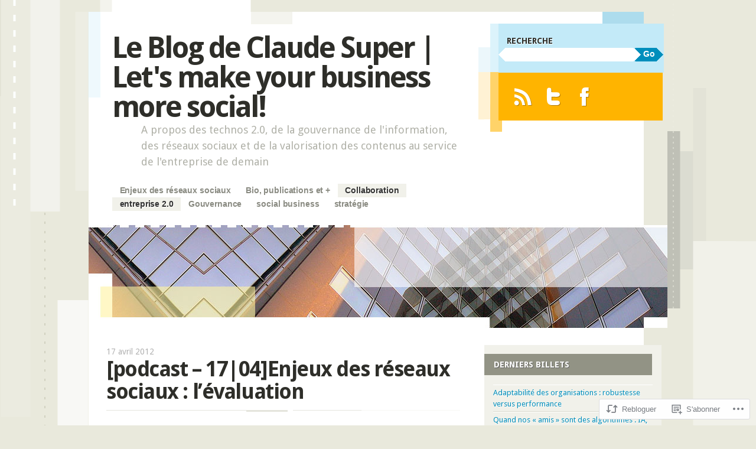

--- FILE ---
content_type: text/html; charset=UTF-8
request_url: https://claudesuper.com/2012/04/17/podcast-1704enjeux-des-reseaux-sociaux-levaluation/
body_size: 30168
content:
<!DOCTYPE html>
<!--[if IE 8]>
<html id="ie8" lang="fr-FR">
<![endif]-->
<!--[if IE 9]>
<html id="ie9" lang="fr-FR">
<![endif]-->
<!--[if !(IE)]><!-->
<html lang="fr-FR">
<!--<![endif]-->
<head>
<meta charset="UTF-8" />
<meta name="viewport" content="width=device-width" />
<title>[podcast &#8211; 17|04]Enjeux des réseaux sociaux : l&rsquo;évaluation | Le Blog de Claude Super | Let&#039;s make your business more social!</title>
<link rel="profile" href="http://gmpg.org/xfn/11" />
<link rel="pingback" href="https://claudesuper.com/xmlrpc.php" />
<!--[if lt IE 9]>
<script src="https://s0.wp.com/wp-content/themes/pub/splendio/js/html5.js?m=1326922520i" type="text/javascript"></script>
<![endif]-->

<meta name='robots' content='max-image-preview:large' />
<meta name="google-site-verification" content="-xJbiwqY2lI0_yD1eFRGkxj87RQZ-avjKpM2ygQSbLg" />
<meta name="p:domain_verify" content="f766bfbc00851c73a4c1337498876cb4" />

<!-- Async WordPress.com Remote Login -->
<script id="wpcom_remote_login_js">
var wpcom_remote_login_extra_auth = '';
function wpcom_remote_login_remove_dom_node_id( element_id ) {
	var dom_node = document.getElementById( element_id );
	if ( dom_node ) { dom_node.parentNode.removeChild( dom_node ); }
}
function wpcom_remote_login_remove_dom_node_classes( class_name ) {
	var dom_nodes = document.querySelectorAll( '.' + class_name );
	for ( var i = 0; i < dom_nodes.length; i++ ) {
		dom_nodes[ i ].parentNode.removeChild( dom_nodes[ i ] );
	}
}
function wpcom_remote_login_final_cleanup() {
	wpcom_remote_login_remove_dom_node_classes( "wpcom_remote_login_msg" );
	wpcom_remote_login_remove_dom_node_id( "wpcom_remote_login_key" );
	wpcom_remote_login_remove_dom_node_id( "wpcom_remote_login_validate" );
	wpcom_remote_login_remove_dom_node_id( "wpcom_remote_login_js" );
	wpcom_remote_login_remove_dom_node_id( "wpcom_request_access_iframe" );
	wpcom_remote_login_remove_dom_node_id( "wpcom_request_access_styles" );
}

// Watch for messages back from the remote login
window.addEventListener( "message", function( e ) {
	if ( e.origin === "https://r-login.wordpress.com" ) {
		var data = {};
		try {
			data = JSON.parse( e.data );
		} catch( e ) {
			wpcom_remote_login_final_cleanup();
			return;
		}

		if ( data.msg === 'LOGIN' ) {
			// Clean up the login check iframe
			wpcom_remote_login_remove_dom_node_id( "wpcom_remote_login_key" );

			var id_regex = new RegExp( /^[0-9]+$/ );
			var token_regex = new RegExp( /^.*|.*|.*$/ );
			if (
				token_regex.test( data.token )
				&& id_regex.test( data.wpcomid )
			) {
				// We have everything we need to ask for a login
				var script = document.createElement( "script" );
				script.setAttribute( "id", "wpcom_remote_login_validate" );
				script.src = '/remote-login.php?wpcom_remote_login=validate'
					+ '&wpcomid=' + data.wpcomid
					+ '&token=' + encodeURIComponent( data.token )
					+ '&host=' + window.location.protocol
					+ '//' + window.location.hostname
					+ '&postid=4046'
					+ '&is_singular=1';
				document.body.appendChild( script );
			}

			return;
		}

		// Safari ITP, not logged in, so redirect
		if ( data.msg === 'LOGIN-REDIRECT' ) {
			window.location = 'https://wordpress.com/log-in?redirect_to=' + window.location.href;
			return;
		}

		// Safari ITP, storage access failed, remove the request
		if ( data.msg === 'LOGIN-REMOVE' ) {
			var css_zap = 'html { -webkit-transition: margin-top 1s; transition: margin-top 1s; } /* 9001 */ html { margin-top: 0 !important; } * html body { margin-top: 0 !important; } @media screen and ( max-width: 782px ) { html { margin-top: 0 !important; } * html body { margin-top: 0 !important; } }';
			var style_zap = document.createElement( 'style' );
			style_zap.type = 'text/css';
			style_zap.appendChild( document.createTextNode( css_zap ) );
			document.body.appendChild( style_zap );

			var e = document.getElementById( 'wpcom_request_access_iframe' );
			e.parentNode.removeChild( e );

			document.cookie = 'wordpress_com_login_access=denied; path=/; max-age=31536000';

			return;
		}

		// Safari ITP
		if ( data.msg === 'REQUEST_ACCESS' ) {
			console.log( 'request access: safari' );

			// Check ITP iframe enable/disable knob
			if ( wpcom_remote_login_extra_auth !== 'safari_itp_iframe' ) {
				return;
			}

			// If we are in a "private window" there is no ITP.
			var private_window = false;
			try {
				var opendb = window.openDatabase( null, null, null, null );
			} catch( e ) {
				private_window = true;
			}

			if ( private_window ) {
				console.log( 'private window' );
				return;
			}

			var iframe = document.createElement( 'iframe' );
			iframe.id = 'wpcom_request_access_iframe';
			iframe.setAttribute( 'scrolling', 'no' );
			iframe.setAttribute( 'sandbox', 'allow-storage-access-by-user-activation allow-scripts allow-same-origin allow-top-navigation-by-user-activation' );
			iframe.src = 'https://r-login.wordpress.com/remote-login.php?wpcom_remote_login=request_access&origin=' + encodeURIComponent( data.origin ) + '&wpcomid=' + encodeURIComponent( data.wpcomid );

			var css = 'html { -webkit-transition: margin-top 1s; transition: margin-top 1s; } /* 9001 */ html { margin-top: 46px !important; } * html body { margin-top: 46px !important; } @media screen and ( max-width: 660px ) { html { margin-top: 71px !important; } * html body { margin-top: 71px !important; } #wpcom_request_access_iframe { display: block; height: 71px !important; } } #wpcom_request_access_iframe { border: 0px; height: 46px; position: fixed; top: 0; left: 0; width: 100%; min-width: 100%; z-index: 99999; background: #23282d; } ';

			var style = document.createElement( 'style' );
			style.type = 'text/css';
			style.id = 'wpcom_request_access_styles';
			style.appendChild( document.createTextNode( css ) );
			document.body.appendChild( style );

			document.body.appendChild( iframe );
		}

		if ( data.msg === 'DONE' ) {
			wpcom_remote_login_final_cleanup();
		}
	}
}, false );

// Inject the remote login iframe after the page has had a chance to load
// more critical resources
window.addEventListener( "DOMContentLoaded", function( e ) {
	var iframe = document.createElement( "iframe" );
	iframe.style.display = "none";
	iframe.setAttribute( "scrolling", "no" );
	iframe.setAttribute( "id", "wpcom_remote_login_key" );
	iframe.src = "https://r-login.wordpress.com/remote-login.php"
		+ "?wpcom_remote_login=key"
		+ "&origin=aHR0cHM6Ly9jbGF1ZGVzdXBlci5jb20%3D"
		+ "&wpcomid=14476581"
		+ "&time=" + Math.floor( Date.now() / 1000 );
	document.body.appendChild( iframe );
}, false );
</script>
<link rel='dns-prefetch' href='//s0.wp.com' />
<link rel='dns-prefetch' href='//fonts-api.wp.com' />
<link rel="alternate" type="application/rss+xml" title="Le Blog de Claude Super | Let&#039;s make your business more social! &raquo; Flux" href="https://claudesuper.com/feed/" />
<link rel="alternate" type="application/rss+xml" title="Le Blog de Claude Super | Let&#039;s make your business more social! &raquo; Flux des commentaires" href="https://claudesuper.com/comments/feed/" />
	<script type="text/javascript">
		/* <![CDATA[ */
		function addLoadEvent(func) {
			var oldonload = window.onload;
			if (typeof window.onload != 'function') {
				window.onload = func;
			} else {
				window.onload = function () {
					oldonload();
					func();
				}
			}
		}
		/* ]]> */
	</script>
	<link crossorigin='anonymous' rel='stylesheet' id='all-css-0-1' href='/_static/??-eJxtzEkKgDAMQNELWYNjcSGeRdog1Q7BpHh9UQRBXD74fDhImRQFo0DIinxeXGRYUWg222PgHCEkmz0y7OhnQasosXxUGuYC/o/ebfh+b135FMZKd02th77t1hMpiDR+&cssminify=yes' type='text/css' media='all' />
<style id='wp-emoji-styles-inline-css'>

	img.wp-smiley, img.emoji {
		display: inline !important;
		border: none !important;
		box-shadow: none !important;
		height: 1em !important;
		width: 1em !important;
		margin: 0 0.07em !important;
		vertical-align: -0.1em !important;
		background: none !important;
		padding: 0 !important;
	}
/*# sourceURL=wp-emoji-styles-inline-css */
</style>
<link crossorigin='anonymous' rel='stylesheet' id='all-css-2-1' href='/wp-content/plugins/gutenberg-core/v22.2.0/build/styles/block-library/style.css?m=1764855221i&cssminify=yes' type='text/css' media='all' />
<style id='wp-block-library-inline-css'>
.has-text-align-justify {
	text-align:justify;
}
.has-text-align-justify{text-align:justify;}

/*# sourceURL=wp-block-library-inline-css */
</style><link crossorigin='anonymous' rel='stylesheet' id='all-css-0-2' href='/_static/??-eJzTLy/QzcxLzilNSS3WzyrWz01NyUxMzUnNTc0rQeEU5CRWphbp5qSmJyZX6uVm5uklFxfr6OPTDpRD5sM02efaGpoZmFkYGRuZGmQBAHPvL0Y=&cssminify=yes' type='text/css' media='all' />
<style id='global-styles-inline-css'>
:root{--wp--preset--aspect-ratio--square: 1;--wp--preset--aspect-ratio--4-3: 4/3;--wp--preset--aspect-ratio--3-4: 3/4;--wp--preset--aspect-ratio--3-2: 3/2;--wp--preset--aspect-ratio--2-3: 2/3;--wp--preset--aspect-ratio--16-9: 16/9;--wp--preset--aspect-ratio--9-16: 9/16;--wp--preset--color--black: #000000;--wp--preset--color--cyan-bluish-gray: #abb8c3;--wp--preset--color--white: #ffffff;--wp--preset--color--pale-pink: #f78da7;--wp--preset--color--vivid-red: #cf2e2e;--wp--preset--color--luminous-vivid-orange: #ff6900;--wp--preset--color--luminous-vivid-amber: #fcb900;--wp--preset--color--light-green-cyan: #7bdcb5;--wp--preset--color--vivid-green-cyan: #00d084;--wp--preset--color--pale-cyan-blue: #8ed1fc;--wp--preset--color--vivid-cyan-blue: #0693e3;--wp--preset--color--vivid-purple: #9b51e0;--wp--preset--gradient--vivid-cyan-blue-to-vivid-purple: linear-gradient(135deg,rgb(6,147,227) 0%,rgb(155,81,224) 100%);--wp--preset--gradient--light-green-cyan-to-vivid-green-cyan: linear-gradient(135deg,rgb(122,220,180) 0%,rgb(0,208,130) 100%);--wp--preset--gradient--luminous-vivid-amber-to-luminous-vivid-orange: linear-gradient(135deg,rgb(252,185,0) 0%,rgb(255,105,0) 100%);--wp--preset--gradient--luminous-vivid-orange-to-vivid-red: linear-gradient(135deg,rgb(255,105,0) 0%,rgb(207,46,46) 100%);--wp--preset--gradient--very-light-gray-to-cyan-bluish-gray: linear-gradient(135deg,rgb(238,238,238) 0%,rgb(169,184,195) 100%);--wp--preset--gradient--cool-to-warm-spectrum: linear-gradient(135deg,rgb(74,234,220) 0%,rgb(151,120,209) 20%,rgb(207,42,186) 40%,rgb(238,44,130) 60%,rgb(251,105,98) 80%,rgb(254,248,76) 100%);--wp--preset--gradient--blush-light-purple: linear-gradient(135deg,rgb(255,206,236) 0%,rgb(152,150,240) 100%);--wp--preset--gradient--blush-bordeaux: linear-gradient(135deg,rgb(254,205,165) 0%,rgb(254,45,45) 50%,rgb(107,0,62) 100%);--wp--preset--gradient--luminous-dusk: linear-gradient(135deg,rgb(255,203,112) 0%,rgb(199,81,192) 50%,rgb(65,88,208) 100%);--wp--preset--gradient--pale-ocean: linear-gradient(135deg,rgb(255,245,203) 0%,rgb(182,227,212) 50%,rgb(51,167,181) 100%);--wp--preset--gradient--electric-grass: linear-gradient(135deg,rgb(202,248,128) 0%,rgb(113,206,126) 100%);--wp--preset--gradient--midnight: linear-gradient(135deg,rgb(2,3,129) 0%,rgb(40,116,252) 100%);--wp--preset--font-size--small: 13px;--wp--preset--font-size--medium: 20px;--wp--preset--font-size--large: 36px;--wp--preset--font-size--x-large: 42px;--wp--preset--font-family--albert-sans: 'Albert Sans', sans-serif;--wp--preset--font-family--alegreya: Alegreya, serif;--wp--preset--font-family--arvo: Arvo, serif;--wp--preset--font-family--bodoni-moda: 'Bodoni Moda', serif;--wp--preset--font-family--bricolage-grotesque: 'Bricolage Grotesque', sans-serif;--wp--preset--font-family--cabin: Cabin, sans-serif;--wp--preset--font-family--chivo: Chivo, sans-serif;--wp--preset--font-family--commissioner: Commissioner, sans-serif;--wp--preset--font-family--cormorant: Cormorant, serif;--wp--preset--font-family--courier-prime: 'Courier Prime', monospace;--wp--preset--font-family--crimson-pro: 'Crimson Pro', serif;--wp--preset--font-family--dm-mono: 'DM Mono', monospace;--wp--preset--font-family--dm-sans: 'DM Sans', sans-serif;--wp--preset--font-family--dm-serif-display: 'DM Serif Display', serif;--wp--preset--font-family--domine: Domine, serif;--wp--preset--font-family--eb-garamond: 'EB Garamond', serif;--wp--preset--font-family--epilogue: Epilogue, sans-serif;--wp--preset--font-family--fahkwang: Fahkwang, sans-serif;--wp--preset--font-family--figtree: Figtree, sans-serif;--wp--preset--font-family--fira-sans: 'Fira Sans', sans-serif;--wp--preset--font-family--fjalla-one: 'Fjalla One', sans-serif;--wp--preset--font-family--fraunces: Fraunces, serif;--wp--preset--font-family--gabarito: Gabarito, system-ui;--wp--preset--font-family--ibm-plex-mono: 'IBM Plex Mono', monospace;--wp--preset--font-family--ibm-plex-sans: 'IBM Plex Sans', sans-serif;--wp--preset--font-family--ibarra-real-nova: 'Ibarra Real Nova', serif;--wp--preset--font-family--instrument-serif: 'Instrument Serif', serif;--wp--preset--font-family--inter: Inter, sans-serif;--wp--preset--font-family--josefin-sans: 'Josefin Sans', sans-serif;--wp--preset--font-family--jost: Jost, sans-serif;--wp--preset--font-family--libre-baskerville: 'Libre Baskerville', serif;--wp--preset--font-family--libre-franklin: 'Libre Franklin', sans-serif;--wp--preset--font-family--literata: Literata, serif;--wp--preset--font-family--lora: Lora, serif;--wp--preset--font-family--merriweather: Merriweather, serif;--wp--preset--font-family--montserrat: Montserrat, sans-serif;--wp--preset--font-family--newsreader: Newsreader, serif;--wp--preset--font-family--noto-sans-mono: 'Noto Sans Mono', sans-serif;--wp--preset--font-family--nunito: Nunito, sans-serif;--wp--preset--font-family--open-sans: 'Open Sans', sans-serif;--wp--preset--font-family--overpass: Overpass, sans-serif;--wp--preset--font-family--pt-serif: 'PT Serif', serif;--wp--preset--font-family--petrona: Petrona, serif;--wp--preset--font-family--piazzolla: Piazzolla, serif;--wp--preset--font-family--playfair-display: 'Playfair Display', serif;--wp--preset--font-family--plus-jakarta-sans: 'Plus Jakarta Sans', sans-serif;--wp--preset--font-family--poppins: Poppins, sans-serif;--wp--preset--font-family--raleway: Raleway, sans-serif;--wp--preset--font-family--roboto: Roboto, sans-serif;--wp--preset--font-family--roboto-slab: 'Roboto Slab', serif;--wp--preset--font-family--rubik: Rubik, sans-serif;--wp--preset--font-family--rufina: Rufina, serif;--wp--preset--font-family--sora: Sora, sans-serif;--wp--preset--font-family--source-sans-3: 'Source Sans 3', sans-serif;--wp--preset--font-family--source-serif-4: 'Source Serif 4', serif;--wp--preset--font-family--space-mono: 'Space Mono', monospace;--wp--preset--font-family--syne: Syne, sans-serif;--wp--preset--font-family--texturina: Texturina, serif;--wp--preset--font-family--urbanist: Urbanist, sans-serif;--wp--preset--font-family--work-sans: 'Work Sans', sans-serif;--wp--preset--spacing--20: 0.44rem;--wp--preset--spacing--30: 0.67rem;--wp--preset--spacing--40: 1rem;--wp--preset--spacing--50: 1.5rem;--wp--preset--spacing--60: 2.25rem;--wp--preset--spacing--70: 3.38rem;--wp--preset--spacing--80: 5.06rem;--wp--preset--shadow--natural: 6px 6px 9px rgba(0, 0, 0, 0.2);--wp--preset--shadow--deep: 12px 12px 50px rgba(0, 0, 0, 0.4);--wp--preset--shadow--sharp: 6px 6px 0px rgba(0, 0, 0, 0.2);--wp--preset--shadow--outlined: 6px 6px 0px -3px rgb(255, 255, 255), 6px 6px rgb(0, 0, 0);--wp--preset--shadow--crisp: 6px 6px 0px rgb(0, 0, 0);}:where(.is-layout-flex){gap: 0.5em;}:where(.is-layout-grid){gap: 0.5em;}body .is-layout-flex{display: flex;}.is-layout-flex{flex-wrap: wrap;align-items: center;}.is-layout-flex > :is(*, div){margin: 0;}body .is-layout-grid{display: grid;}.is-layout-grid > :is(*, div){margin: 0;}:where(.wp-block-columns.is-layout-flex){gap: 2em;}:where(.wp-block-columns.is-layout-grid){gap: 2em;}:where(.wp-block-post-template.is-layout-flex){gap: 1.25em;}:where(.wp-block-post-template.is-layout-grid){gap: 1.25em;}.has-black-color{color: var(--wp--preset--color--black) !important;}.has-cyan-bluish-gray-color{color: var(--wp--preset--color--cyan-bluish-gray) !important;}.has-white-color{color: var(--wp--preset--color--white) !important;}.has-pale-pink-color{color: var(--wp--preset--color--pale-pink) !important;}.has-vivid-red-color{color: var(--wp--preset--color--vivid-red) !important;}.has-luminous-vivid-orange-color{color: var(--wp--preset--color--luminous-vivid-orange) !important;}.has-luminous-vivid-amber-color{color: var(--wp--preset--color--luminous-vivid-amber) !important;}.has-light-green-cyan-color{color: var(--wp--preset--color--light-green-cyan) !important;}.has-vivid-green-cyan-color{color: var(--wp--preset--color--vivid-green-cyan) !important;}.has-pale-cyan-blue-color{color: var(--wp--preset--color--pale-cyan-blue) !important;}.has-vivid-cyan-blue-color{color: var(--wp--preset--color--vivid-cyan-blue) !important;}.has-vivid-purple-color{color: var(--wp--preset--color--vivid-purple) !important;}.has-black-background-color{background-color: var(--wp--preset--color--black) !important;}.has-cyan-bluish-gray-background-color{background-color: var(--wp--preset--color--cyan-bluish-gray) !important;}.has-white-background-color{background-color: var(--wp--preset--color--white) !important;}.has-pale-pink-background-color{background-color: var(--wp--preset--color--pale-pink) !important;}.has-vivid-red-background-color{background-color: var(--wp--preset--color--vivid-red) !important;}.has-luminous-vivid-orange-background-color{background-color: var(--wp--preset--color--luminous-vivid-orange) !important;}.has-luminous-vivid-amber-background-color{background-color: var(--wp--preset--color--luminous-vivid-amber) !important;}.has-light-green-cyan-background-color{background-color: var(--wp--preset--color--light-green-cyan) !important;}.has-vivid-green-cyan-background-color{background-color: var(--wp--preset--color--vivid-green-cyan) !important;}.has-pale-cyan-blue-background-color{background-color: var(--wp--preset--color--pale-cyan-blue) !important;}.has-vivid-cyan-blue-background-color{background-color: var(--wp--preset--color--vivid-cyan-blue) !important;}.has-vivid-purple-background-color{background-color: var(--wp--preset--color--vivid-purple) !important;}.has-black-border-color{border-color: var(--wp--preset--color--black) !important;}.has-cyan-bluish-gray-border-color{border-color: var(--wp--preset--color--cyan-bluish-gray) !important;}.has-white-border-color{border-color: var(--wp--preset--color--white) !important;}.has-pale-pink-border-color{border-color: var(--wp--preset--color--pale-pink) !important;}.has-vivid-red-border-color{border-color: var(--wp--preset--color--vivid-red) !important;}.has-luminous-vivid-orange-border-color{border-color: var(--wp--preset--color--luminous-vivid-orange) !important;}.has-luminous-vivid-amber-border-color{border-color: var(--wp--preset--color--luminous-vivid-amber) !important;}.has-light-green-cyan-border-color{border-color: var(--wp--preset--color--light-green-cyan) !important;}.has-vivid-green-cyan-border-color{border-color: var(--wp--preset--color--vivid-green-cyan) !important;}.has-pale-cyan-blue-border-color{border-color: var(--wp--preset--color--pale-cyan-blue) !important;}.has-vivid-cyan-blue-border-color{border-color: var(--wp--preset--color--vivid-cyan-blue) !important;}.has-vivid-purple-border-color{border-color: var(--wp--preset--color--vivid-purple) !important;}.has-vivid-cyan-blue-to-vivid-purple-gradient-background{background: var(--wp--preset--gradient--vivid-cyan-blue-to-vivid-purple) !important;}.has-light-green-cyan-to-vivid-green-cyan-gradient-background{background: var(--wp--preset--gradient--light-green-cyan-to-vivid-green-cyan) !important;}.has-luminous-vivid-amber-to-luminous-vivid-orange-gradient-background{background: var(--wp--preset--gradient--luminous-vivid-amber-to-luminous-vivid-orange) !important;}.has-luminous-vivid-orange-to-vivid-red-gradient-background{background: var(--wp--preset--gradient--luminous-vivid-orange-to-vivid-red) !important;}.has-very-light-gray-to-cyan-bluish-gray-gradient-background{background: var(--wp--preset--gradient--very-light-gray-to-cyan-bluish-gray) !important;}.has-cool-to-warm-spectrum-gradient-background{background: var(--wp--preset--gradient--cool-to-warm-spectrum) !important;}.has-blush-light-purple-gradient-background{background: var(--wp--preset--gradient--blush-light-purple) !important;}.has-blush-bordeaux-gradient-background{background: var(--wp--preset--gradient--blush-bordeaux) !important;}.has-luminous-dusk-gradient-background{background: var(--wp--preset--gradient--luminous-dusk) !important;}.has-pale-ocean-gradient-background{background: var(--wp--preset--gradient--pale-ocean) !important;}.has-electric-grass-gradient-background{background: var(--wp--preset--gradient--electric-grass) !important;}.has-midnight-gradient-background{background: var(--wp--preset--gradient--midnight) !important;}.has-small-font-size{font-size: var(--wp--preset--font-size--small) !important;}.has-medium-font-size{font-size: var(--wp--preset--font-size--medium) !important;}.has-large-font-size{font-size: var(--wp--preset--font-size--large) !important;}.has-x-large-font-size{font-size: var(--wp--preset--font-size--x-large) !important;}.has-albert-sans-font-family{font-family: var(--wp--preset--font-family--albert-sans) !important;}.has-alegreya-font-family{font-family: var(--wp--preset--font-family--alegreya) !important;}.has-arvo-font-family{font-family: var(--wp--preset--font-family--arvo) !important;}.has-bodoni-moda-font-family{font-family: var(--wp--preset--font-family--bodoni-moda) !important;}.has-bricolage-grotesque-font-family{font-family: var(--wp--preset--font-family--bricolage-grotesque) !important;}.has-cabin-font-family{font-family: var(--wp--preset--font-family--cabin) !important;}.has-chivo-font-family{font-family: var(--wp--preset--font-family--chivo) !important;}.has-commissioner-font-family{font-family: var(--wp--preset--font-family--commissioner) !important;}.has-cormorant-font-family{font-family: var(--wp--preset--font-family--cormorant) !important;}.has-courier-prime-font-family{font-family: var(--wp--preset--font-family--courier-prime) !important;}.has-crimson-pro-font-family{font-family: var(--wp--preset--font-family--crimson-pro) !important;}.has-dm-mono-font-family{font-family: var(--wp--preset--font-family--dm-mono) !important;}.has-dm-sans-font-family{font-family: var(--wp--preset--font-family--dm-sans) !important;}.has-dm-serif-display-font-family{font-family: var(--wp--preset--font-family--dm-serif-display) !important;}.has-domine-font-family{font-family: var(--wp--preset--font-family--domine) !important;}.has-eb-garamond-font-family{font-family: var(--wp--preset--font-family--eb-garamond) !important;}.has-epilogue-font-family{font-family: var(--wp--preset--font-family--epilogue) !important;}.has-fahkwang-font-family{font-family: var(--wp--preset--font-family--fahkwang) !important;}.has-figtree-font-family{font-family: var(--wp--preset--font-family--figtree) !important;}.has-fira-sans-font-family{font-family: var(--wp--preset--font-family--fira-sans) !important;}.has-fjalla-one-font-family{font-family: var(--wp--preset--font-family--fjalla-one) !important;}.has-fraunces-font-family{font-family: var(--wp--preset--font-family--fraunces) !important;}.has-gabarito-font-family{font-family: var(--wp--preset--font-family--gabarito) !important;}.has-ibm-plex-mono-font-family{font-family: var(--wp--preset--font-family--ibm-plex-mono) !important;}.has-ibm-plex-sans-font-family{font-family: var(--wp--preset--font-family--ibm-plex-sans) !important;}.has-ibarra-real-nova-font-family{font-family: var(--wp--preset--font-family--ibarra-real-nova) !important;}.has-instrument-serif-font-family{font-family: var(--wp--preset--font-family--instrument-serif) !important;}.has-inter-font-family{font-family: var(--wp--preset--font-family--inter) !important;}.has-josefin-sans-font-family{font-family: var(--wp--preset--font-family--josefin-sans) !important;}.has-jost-font-family{font-family: var(--wp--preset--font-family--jost) !important;}.has-libre-baskerville-font-family{font-family: var(--wp--preset--font-family--libre-baskerville) !important;}.has-libre-franklin-font-family{font-family: var(--wp--preset--font-family--libre-franklin) !important;}.has-literata-font-family{font-family: var(--wp--preset--font-family--literata) !important;}.has-lora-font-family{font-family: var(--wp--preset--font-family--lora) !important;}.has-merriweather-font-family{font-family: var(--wp--preset--font-family--merriweather) !important;}.has-montserrat-font-family{font-family: var(--wp--preset--font-family--montserrat) !important;}.has-newsreader-font-family{font-family: var(--wp--preset--font-family--newsreader) !important;}.has-noto-sans-mono-font-family{font-family: var(--wp--preset--font-family--noto-sans-mono) !important;}.has-nunito-font-family{font-family: var(--wp--preset--font-family--nunito) !important;}.has-open-sans-font-family{font-family: var(--wp--preset--font-family--open-sans) !important;}.has-overpass-font-family{font-family: var(--wp--preset--font-family--overpass) !important;}.has-pt-serif-font-family{font-family: var(--wp--preset--font-family--pt-serif) !important;}.has-petrona-font-family{font-family: var(--wp--preset--font-family--petrona) !important;}.has-piazzolla-font-family{font-family: var(--wp--preset--font-family--piazzolla) !important;}.has-playfair-display-font-family{font-family: var(--wp--preset--font-family--playfair-display) !important;}.has-plus-jakarta-sans-font-family{font-family: var(--wp--preset--font-family--plus-jakarta-sans) !important;}.has-poppins-font-family{font-family: var(--wp--preset--font-family--poppins) !important;}.has-raleway-font-family{font-family: var(--wp--preset--font-family--raleway) !important;}.has-roboto-font-family{font-family: var(--wp--preset--font-family--roboto) !important;}.has-roboto-slab-font-family{font-family: var(--wp--preset--font-family--roboto-slab) !important;}.has-rubik-font-family{font-family: var(--wp--preset--font-family--rubik) !important;}.has-rufina-font-family{font-family: var(--wp--preset--font-family--rufina) !important;}.has-sora-font-family{font-family: var(--wp--preset--font-family--sora) !important;}.has-source-sans-3-font-family{font-family: var(--wp--preset--font-family--source-sans-3) !important;}.has-source-serif-4-font-family{font-family: var(--wp--preset--font-family--source-serif-4) !important;}.has-space-mono-font-family{font-family: var(--wp--preset--font-family--space-mono) !important;}.has-syne-font-family{font-family: var(--wp--preset--font-family--syne) !important;}.has-texturina-font-family{font-family: var(--wp--preset--font-family--texturina) !important;}.has-urbanist-font-family{font-family: var(--wp--preset--font-family--urbanist) !important;}.has-work-sans-font-family{font-family: var(--wp--preset--font-family--work-sans) !important;}
/*# sourceURL=global-styles-inline-css */
</style>

<style id='classic-theme-styles-inline-css'>
/*! This file is auto-generated */
.wp-block-button__link{color:#fff;background-color:#32373c;border-radius:9999px;box-shadow:none;text-decoration:none;padding:calc(.667em + 2px) calc(1.333em + 2px);font-size:1.125em}.wp-block-file__button{background:#32373c;color:#fff;text-decoration:none}
/*# sourceURL=/wp-includes/css/classic-themes.min.css */
</style>
<link crossorigin='anonymous' rel='stylesheet' id='all-css-4-1' href='/_static/??-eJx9jcEKg0AMRH+oaVhorR7Eb9E16IpZg8min2889FZ6GYbhPQYPgbhlo2zIBWQtU8qKcdvJd5be0AmmMfW0Ejv2jKoP/K0daZzIXNdvB6PzvyJ+A8MgO6mCJ6fCYLN/6e113IZXU9WfUL/DcgHSTkDo&cssminify=yes' type='text/css' media='all' />
<link rel='stylesheet' id='droid-sans-css' href='https://fonts-api.wp.com/css?family=Droid+Sans%3Aregular%2Cbold&#038;ver=20120821' media='all' />
<link crossorigin='anonymous' rel='stylesheet' id='all-css-6-1' href='/_static/??-eJyFi9EKwjAMAH/IGEbHxAfxW7YaayRNytIy/PtNfFEEfbuDO1wKRNNKWrHeKJNjaRN6EdILG3p9CO2j+w7/lKzxVcNSouWvJzco0hKr40yTWNow4Va96a8pkYFYHCubfghcZeT5uZ7zqTv03XAMoQ/3Fbf7UVI=&cssminify=yes' type='text/css' media='all' />
<link crossorigin='anonymous' rel='stylesheet' id='print-css-7-1' href='/wp-content/mu-plugins/global-print/global-print.css?m=1465851035i&cssminify=yes' type='text/css' media='print' />
<style id='jetpack-global-styles-frontend-style-inline-css'>
:root { --font-headings: unset; --font-base: unset; --font-headings-default: -apple-system,BlinkMacSystemFont,"Segoe UI",Roboto,Oxygen-Sans,Ubuntu,Cantarell,"Helvetica Neue",sans-serif; --font-base-default: -apple-system,BlinkMacSystemFont,"Segoe UI",Roboto,Oxygen-Sans,Ubuntu,Cantarell,"Helvetica Neue",sans-serif;}
/*# sourceURL=jetpack-global-styles-frontend-style-inline-css */
</style>
<link crossorigin='anonymous' rel='stylesheet' id='all-css-10-1' href='/_static/??-eJyNjcsKAjEMRX/IGtQZBxfip0hMS9sxTYppGfx7H7gRN+7ugcs5sFRHKi1Ig9Jd5R6zGMyhVaTrh8G6QFHfORhYwlvw6P39PbPENZmt4G/ROQuBKWVkxxrVvuBH1lIoz2waILJekF+HUzlupnG3nQ77YZwfuRJIaQ==&cssminify=yes' type='text/css' media='all' />
<script type="text/javascript" id="jetpack_related-posts-js-extra">
/* <![CDATA[ */
var related_posts_js_options = {"post_heading":"h4"};
//# sourceURL=jetpack_related-posts-js-extra
/* ]]> */
</script>
<script type="text/javascript" id="wpcom-actionbar-placeholder-js-extra">
/* <![CDATA[ */
var actionbardata = {"siteID":"14476581","postID":"4046","siteURL":"https://claudesuper.com","xhrURL":"https://claudesuper.com/wp-admin/admin-ajax.php","nonce":"4da4b0dc14","isLoggedIn":"","statusMessage":"","subsEmailDefault":"instantly","proxyScriptUrl":"https://s0.wp.com/wp-content/js/wpcom-proxy-request.js?m=1513050504i&amp;ver=20211021","shortlink":"https://wp.me/pYK1f-13g","i18n":{"followedText":"Les nouvelles publications de ce site appara\u00eetront d\u00e9sormais dans votre \u003Ca href=\"https://wordpress.com/reader\"\u003ELecteur\u003C/a\u003E","foldBar":"R\u00e9duire cette barre","unfoldBar":"Agrandir cette barre","shortLinkCopied":"Lien court copi\u00e9 dans le presse-papier"}};
//# sourceURL=wpcom-actionbar-placeholder-js-extra
/* ]]> */
</script>
<script type="text/javascript" id="jetpack-mu-wpcom-settings-js-before">
/* <![CDATA[ */
var JETPACK_MU_WPCOM_SETTINGS = {"assetsUrl":"https://s0.wp.com/wp-content/mu-plugins/jetpack-mu-wpcom-plugin/sun/jetpack_vendor/automattic/jetpack-mu-wpcom/src/build/"};
//# sourceURL=jetpack-mu-wpcom-settings-js-before
/* ]]> */
</script>
<script crossorigin='anonymous' type='text/javascript'  src='/_static/??-eJx1jcEKwjAQRH/IdO2htBfxU6RN1pqYbGKyi/bvTaFCBT0Nw7yZgWdSOhIjMQRRyctsqYBDTqO+bx6KEFwsaZjEegMZ/choVIqFy7drgqXGlQPsdl1lPKuU42v5ZHXMi8Gyhu4hmJdN9gN/IRXsnOvprze+YaiVJBOU5JGMjWv/KqTZRiqVP4dT23fdsW37YXBvwAtgQQ=='></script>
<script type="text/javascript" id="rlt-proxy-js-after">
/* <![CDATA[ */
	rltInitialize( {"token":null,"iframeOrigins":["https:\/\/widgets.wp.com"]} );
//# sourceURL=rlt-proxy-js-after
/* ]]> */
</script>
<link rel="EditURI" type="application/rsd+xml" title="RSD" href="https://claudesuper.wordpress.com/xmlrpc.php?rsd" />
<meta name="generator" content="WordPress.com" />
<link rel="canonical" href="https://claudesuper.com/2012/04/17/podcast-1704enjeux-des-reseaux-sociaux-levaluation/" />
<link rel='shortlink' href='https://wp.me/pYK1f-13g' />
<link rel="alternate" type="application/json+oembed" href="https://public-api.wordpress.com/oembed/?format=json&amp;url=https%3A%2F%2Fclaudesuper.com%2F2012%2F04%2F17%2Fpodcast-1704enjeux-des-reseaux-sociaux-levaluation%2F&amp;for=wpcom-auto-discovery" /><link rel="alternate" type="application/xml+oembed" href="https://public-api.wordpress.com/oembed/?format=xml&amp;url=https%3A%2F%2Fclaudesuper.com%2F2012%2F04%2F17%2Fpodcast-1704enjeux-des-reseaux-sociaux-levaluation%2F&amp;for=wpcom-auto-discovery" />
<!-- Jetpack Open Graph Tags -->
<meta property="og:type" content="article" />
<meta property="og:title" content="[podcast &#8211; 17|04]Enjeux des réseaux sociaux : l&rsquo;évaluation" />
<meta property="og:url" content="https://claudesuper.com/2012/04/17/podcast-1704enjeux-des-reseaux-sociaux-levaluation/" />
<meta property="og:description" content="Aimer, noter, évaluer les contenus et les contributeurs, les réseaux sociaux exploitent avec succès une des caractéristiques de certains jeux vidéos en ligne et illustrent ainsi avec brio la réalit…" />
<meta property="article:published_time" content="2012-04-17T05:32:51+00:00" />
<meta property="article:modified_time" content="2012-04-17T05:32:51+00:00" />
<meta property="og:site_name" content="Le Blog de Claude Super | Let&#039;s make your business more social!" />
<meta property="og:image" content="https://claudesuper.com/wp-content/uploads/2012/04/honeycomb2.jpg" />
<meta property="og:image:secure_url" content="https://claudesuper.com/wp-content/uploads/2012/04/honeycomb2.jpg" />
<meta property="og:image:width" content="600" />
<meta property="og:image:height" content="372" />
<meta property="og:image:alt" content="" />
<meta property="og:locale" content="fr_FR" />
<meta property="article:publisher" content="https://www.facebook.com/WordPresscom" />
<meta name="twitter:text:title" content="[podcast &#8211; 17|04]Enjeux des réseaux sociaux : l&rsquo;évaluation" />
<meta name="twitter:image" content="https://claudesuper.com/wp-content/uploads/2012/04/honeycomb2.jpg?w=640" />
<meta name="twitter:card" content="summary_large_image" />

<!-- End Jetpack Open Graph Tags -->
<link rel='openid.server' href='https://claudesuper.com/?openidserver=1' />
<link rel='openid.delegate' href='https://claudesuper.com/' />
<link rel="search" type="application/opensearchdescription+xml" href="https://claudesuper.com/osd.xml" title="Le Blog de Claude Super &#124; Let&#039;s make your business more social!" />
<link rel="search" type="application/opensearchdescription+xml" href="https://s1.wp.com/opensearch.xml" title="WordPress.com" />
<style type="text/css">.recentcomments a{display:inline !important;padding:0 !important;margin:0 !important;}</style>		<style type="text/css">
			.recentcomments a {
				display: inline !important;
				padding: 0 !important;
				margin: 0 !important;
			}

			table.recentcommentsavatartop img.avatar, table.recentcommentsavatarend img.avatar {
				border: 0px;
				margin: 0;
			}

			table.recentcommentsavatartop a, table.recentcommentsavatarend a {
				border: 0px !important;
				background-color: transparent !important;
			}

			td.recentcommentsavatarend, td.recentcommentsavatartop {
				padding: 0px 0px 1px 0px;
				margin: 0px;
			}

			td.recentcommentstextend {
				border: none !important;
				padding: 0px 0px 2px 10px;
			}

			.rtl td.recentcommentstextend {
				padding: 0px 10px 2px 0px;
			}

			td.recentcommentstexttop {
				border: none;
				padding: 0px 0px 0px 10px;
			}

			.rtl td.recentcommentstexttop {
				padding: 0px 10px 0px 0px;
			}
		</style>
		<meta name="description" content="Aimer, noter, évaluer les contenus et les contributeurs, les réseaux sociaux exploitent avec succès une des caractéristiques de certains jeux vidéos en ligne et illustrent ainsi avec brio la réalité de la hiérarchie horizontale. ------ -----" />
<link rel="icon" href="https://claudesuper.com/wp-content/uploads/2020/03/cropped-keep-calm-and-think-digital-55.png?w=32" sizes="32x32" />
<link rel="icon" href="https://claudesuper.com/wp-content/uploads/2020/03/cropped-keep-calm-and-think-digital-55.png?w=192" sizes="192x192" />
<link rel="apple-touch-icon" href="https://claudesuper.com/wp-content/uploads/2020/03/cropped-keep-calm-and-think-digital-55.png?w=180" />
<meta name="msapplication-TileImage" content="https://claudesuper.com/wp-content/uploads/2020/03/cropped-keep-calm-and-think-digital-55.png?w=270" />
<link crossorigin='anonymous' rel='stylesheet' id='all-css-0-3' href='/_static/??-eJydj9sKwkAMRH/INtQL6oP4KdKmoaTd3YQmy+LfW/ECvqlvc4bhwEDRCiU5JYeYKw154GQwkmuL05PBcoILJ4QuCE4GVlhprtFsBV8LovQ5kAG2s2Sj8N68ij99hfuB3MBFKxVbkvk10I+2x73MoV+wM5xZnWXZflAdOd3F53hq9rvN8dBsm/V4Az0yeyk=&cssminify=yes' type='text/css' media='all' />
</head>

<body class="wp-singular post-template-default single single-post postid-4046 single-format-standard wp-theme-pubsplendio customizer-styles-applied jetpack-reblog-enabled">
	<div id="wrapper" class="hfeed">
				<div id="header">
			<div id="branding">
				<header id="masthead" role="banner">
					<hgroup>
						<h1 class="site-title"><a href="https://claudesuper.com/" title="Le Blog de Claude Super | Let&#039;s make your business more social!" rel="home">Le Blog de Claude Super | Let&#039;s make your business more social!</a></h1>
						<h2 class="site-description">A propos des technos 2.0, de la gouvernance de l&#039;information, des réseaux sociaux et de la valorisation des contenus au service de l&#039;entreprise de demain</h2>
					</hgroup>

					<nav role="navigation" class="site-navigation">
						<h1 class="assistive-text">Menu principal</h1>
						<div class="assistive-text skip-link"><a href="#content" title="Aller au contenu principal">Aller au contenu principal</a></div>

						<div class="menu-header"><ul id="menu-menu" class="menu"><li id="menu-item-4519" class="menu-item menu-item-type-post_type menu-item-object-page menu-item-4519"><a href="https://claudesuper.com/enjeux-des-reseaux-sociaux/">Enjeux des réseaux sociaux</a></li>
<li id="menu-item-4520" class="menu-item menu-item-type-post_type menu-item-object-page menu-item-4520"><a href="https://claudesuper.com/about/">Bio, publications et +</a></li>
<li id="menu-item-4521" class="menu-item menu-item-type-taxonomy menu-item-object-category current-post-ancestor current-menu-parent current-post-parent menu-item-4521"><a href="https://claudesuper.com/category/collaboration-2/">Collaboration</a></li>
<li id="menu-item-4522" class="menu-item menu-item-type-taxonomy menu-item-object-category current-post-ancestor current-menu-parent current-post-parent menu-item-4522"><a href="https://claudesuper.com/category/entreprise-2-0/">entreprise 2.0</a></li>
<li id="menu-item-4523" class="menu-item menu-item-type-taxonomy menu-item-object-category menu-item-4523"><a href="https://claudesuper.com/category/gouvernance/">Gouvernance</a></li>
<li id="menu-item-4524" class="menu-item menu-item-type-taxonomy menu-item-object-category menu-item-4524"><a href="https://claudesuper.com/category/social-business/">social business</a></li>
<li id="menu-item-4525" class="menu-item menu-item-type-taxonomy menu-item-object-category menu-item-4525"><a href="https://claudesuper.com/category/strategie/">stratégie</a></li>
</ul></div>					</nav>
				</header>
			</div><!-- #branding -->

			<div id="header-auxiliary">
				<div class="header-search">
					<form method="get" action="#">
						<fieldset>
							<p class="search-title">Recherche</p>
							<input type="text" value="" name="s" /><button type="submit">Go</button>
						 </fieldset>
					 </form>
				 </div><!-- .header-search -->

									 <div class="syndicate">
						  <ul class="fade">
															<li><a class="rss-link" href="https://claudesuper.com/feed/" title="Flux"><span>Flux RSS</span></a></li>
							
															<li><a class="twitter-link" href="https://twitter.com/claudesuper" title="Twitter"><span>Twitter</span></a></li>
							
															<li><a class="facebook-link" href="https://www.facebook.com/Entreprise.2.0.ch" title="Facebook"><span>Facebook</span></a></li>
													</ul>
					 </div><!-- .syndicate -->
							</div><!-- #header-auxiliary -->

			<div id="header-image" role="banner">
								<a href="https://claudesuper.com/">
											<img src="https://s0.wp.com/wp-content/themes/pub/splendio/images/headers/geometric-5.jpg?m=1391152193i" width="980" height="174" alt="" />
									</a>
							</div><!-- #header-image -->
		</div><!-- #header -->

		<div id="container">
		<div id="primary">
			<div id="content" role="main">

			
				
<article id="post-4046" class="post-4046 post type-post status-publish format-standard hentry category-2-0 category-collaboration-2 category-confiance category-contenu category-entreprise-2-0 category-gamification category-management category-podcast category-reseaux-2 category-solomo tag-evaluation tag-community-manager tag-confiance-2 tag-contribution tag-engagement tag-facebook tag-media-sociaux tag-personal-branding tag-reseaux-sociaux tag-reseaux-sociaux-dentreprise tag-social-business tag-social-media tag-strategie">
	<header class="entry-header">
					<div class="entry-date">
				<a href="https://claudesuper.com/2012/04/17/podcast-1704enjeux-des-reseaux-sociaux-levaluation/" title="06:32" rel="bookmark"><time class="entry-date" datetime="2012-04-17T06:32:51+02:00" pubdate>17 avril 2012</time></a>			</div><!-- .entry-date -->
				<h1 class="entry-title">[podcast &#8211; 17|04]Enjeux des réseaux sociaux : l&rsquo;évaluation</h1>
	</header><!-- .entry-header -->

	<ul class="entry-meta fade">
		</ul><!-- .entry-meta -->

	<div class="entry-content">
		<p>Aimer, noter, évaluer les contenus et les contributeurs, les réseaux sociaux exploitent avec succès une des <a title="Comprendre la Gamification: du business au social" href="https://claudesuper.com/2012/02/21/comprendre-la-gamification-du-business-au-social/">caractéristiques de certains jeux vidéos en ligne</a> et illustrent ainsi avec brio la réalité de la <a title="Débat 2.0 : Comment convaincre les dirigeants de l’importance des réseaux sociaux d’entreprise?" href="https://claudesuper.com/2011/10/19/debat-2-0-comment-convaincre-les-dirigeants-de-l%e2%80%99importance-des-reseaux-sociaux-d%e2%80%99entreprise/">hiérarchie horizontale</a>.</p>
<p style="text-align:center;">&#8212;&#8212;</p>
<p style="text-align:center;"><audio class="wp-audio-shortcode" id="audio-4046-1" preload="none" style="width: 100%;" controls="controls"><source type="audio/mpeg" src="https://claudesuper.com/wp-content/uploads/2012/04/enjeux-des-rc3a9seaux-sociaux-_-lc3a9valuation.mp3?_=1" /><a href="https://claudesuper.com/wp-content/uploads/2012/04/enjeux-des-rc3a9seaux-sociaux-_-lc3a9valuation.mp3">https://claudesuper.com/wp-content/uploads/2012/04/enjeux-des-rc3a9seaux-sociaux-_-lc3a9valuation.mp3</a></audio></p>
<p style="text-align:center;">&#8212;&#8211;</p>
<div data-shortcode="caption" id="attachment_4043" style="width: 610px" class="wp-caption aligncenter"><a href="https://claudesuper.com/wp-content/uploads/2012/04/honeycomb2.jpg"><img aria-describedby="caption-attachment-4043" data-attachment-id="4043" data-permalink="https://claudesuper.com/2012/04/17/podcast-1704enjeux-des-reseaux-sociaux-levaluation/honeycomb2/#main" data-orig-file="https://claudesuper.com/wp-content/uploads/2012/04/honeycomb2.jpg" data-orig-size="829,515" data-comments-opened="1" data-image-meta="{&quot;aperture&quot;:&quot;0&quot;,&quot;credit&quot;:&quot;&quot;,&quot;camera&quot;:&quot;&quot;,&quot;caption&quot;:&quot;&quot;,&quot;created_timestamp&quot;:&quot;0&quot;,&quot;copyright&quot;:&quot;&quot;,&quot;focal_length&quot;:&quot;0&quot;,&quot;iso&quot;:&quot;0&quot;,&quot;shutter_speed&quot;:&quot;0&quot;,&quot;title&quot;:&quot;&quot;}" data-image-title="honeycomb2" data-image-description="" data-image-caption="&lt;p&gt;The building blocks of social media, outlined by Kietzmann, Hermkens, McCarthy and Silvestre&lt;/p&gt;
" data-medium-file="https://claudesuper.com/wp-content/uploads/2012/04/honeycomb2.jpg?w=300" data-large-file="https://claudesuper.com/wp-content/uploads/2012/04/honeycomb2.jpg?w=600" class="size-full wp-image-4043 " title="honeycomb2" src="https://claudesuper.com/wp-content/uploads/2012/04/honeycomb2.jpg?w=600&#038;h=372" alt="" width="600" height="372" srcset="https://claudesuper.com/wp-content/uploads/2012/04/honeycomb2.jpg?w=600&amp;h=373 600w, https://claudesuper.com/wp-content/uploads/2012/04/honeycomb2.jpg?w=150&amp;h=93 150w, https://claudesuper.com/wp-content/uploads/2012/04/honeycomb2.jpg?w=300&amp;h=186 300w, https://claudesuper.com/wp-content/uploads/2012/04/honeycomb2.jpg?w=768&amp;h=477 768w, https://claudesuper.com/wp-content/uploads/2012/04/honeycomb2.jpg 829w" sizes="(max-width: 600px) 100vw, 600px" /></a><p id="caption-attachment-4043" class="wp-caption-text">The building blocks of social media, outlined by Kietzmann, Hermkens, McCarthy and Silvestre</p></div>
<div id="jp-post-flair" class="sharedaddy sd-rating-enabled sd-like-enabled sd-sharing-enabled"><div class="sd-block sd-rating"><h3 class="sd-title">Évaluez ceci :</h3><div class="cs-rating pd-rating" id="pd_rating_holder_2304376_post_4046"></div></div><div class="sharedaddy sd-sharing-enabled"><div class="robots-nocontent sd-block sd-social sd-social-icon sd-sharing"><h3 class="sd-title">Partagez avec :</h3><div class="sd-content"><ul><li class="share-facebook"><a rel="nofollow noopener noreferrer"
				data-shared="sharing-facebook-4046"
				class="share-facebook sd-button share-icon no-text"
				href="https://claudesuper.com/2012/04/17/podcast-1704enjeux-des-reseaux-sociaux-levaluation/?share=facebook"
				target="_blank"
				aria-labelledby="sharing-facebook-4046"
				>
				<span id="sharing-facebook-4046" hidden>Partager sur Facebook(ouvre dans une nouvelle fenêtre)</span>
				<span>Facebook</span>
			</a></li><li class="share-twitter"><a rel="nofollow noopener noreferrer"
				data-shared="sharing-twitter-4046"
				class="share-twitter sd-button share-icon no-text"
				href="https://claudesuper.com/2012/04/17/podcast-1704enjeux-des-reseaux-sociaux-levaluation/?share=twitter"
				target="_blank"
				aria-labelledby="sharing-twitter-4046"
				>
				<span id="sharing-twitter-4046" hidden>Partager sur X(ouvre dans une nouvelle fenêtre)</span>
				<span>X</span>
			</a></li><li class="share-linkedin"><a rel="nofollow noopener noreferrer"
				data-shared="sharing-linkedin-4046"
				class="share-linkedin sd-button share-icon no-text"
				href="https://claudesuper.com/2012/04/17/podcast-1704enjeux-des-reseaux-sociaux-levaluation/?share=linkedin"
				target="_blank"
				aria-labelledby="sharing-linkedin-4046"
				>
				<span id="sharing-linkedin-4046" hidden>Share on LinkedIn(ouvre dans une nouvelle fenêtre)</span>
				<span>LinkedIn</span>
			</a></li><li class="share-pinterest"><a rel="nofollow noopener noreferrer"
				data-shared="sharing-pinterest-4046"
				class="share-pinterest sd-button share-icon no-text"
				href="https://claudesuper.com/2012/04/17/podcast-1704enjeux-des-reseaux-sociaux-levaluation/?share=pinterest"
				target="_blank"
				aria-labelledby="sharing-pinterest-4046"
				>
				<span id="sharing-pinterest-4046" hidden>Share on Pinterest(ouvre dans une nouvelle fenêtre)</span>
				<span>Pinterest</span>
			</a></li><li class="share-print"><a rel="nofollow noopener noreferrer"
				data-shared="sharing-print-4046"
				class="share-print sd-button share-icon no-text"
				href="https://claudesuper.com/2012/04/17/podcast-1704enjeux-des-reseaux-sociaux-levaluation/#print?share=print"
				target="_blank"
				aria-labelledby="sharing-print-4046"
				>
				<span id="sharing-print-4046" hidden>Imprimer(ouvre dans une nouvelle fenêtre)</span>
				<span>Imprimer</span>
			</a></li><li class="share-email"><a rel="nofollow noopener noreferrer"
				data-shared="sharing-email-4046"
				class="share-email sd-button share-icon no-text"
				href="mailto:?subject=%5BArticle%20partag%C3%A9%5D%20%5Bpodcast%20-%2017%7C04%5DEnjeux%20des%20r%C3%A9seaux%20sociaux%20%3A%20l%27%C3%A9valuation&#038;body=https%3A%2F%2Fclaudesuper.com%2F2012%2F04%2F17%2Fpodcast-1704enjeux-des-reseaux-sociaux-levaluation%2F&#038;share=email"
				target="_blank"
				aria-labelledby="sharing-email-4046"
				data-email-share-error-title="Votre messagerie est-elle configurée ?" data-email-share-error-text="Si vous rencontrez des problèmes de partage par e-mail, votre messagerie n’est peut-être pas configurée pour votre navigateur. Vous devrez peut-être créer vous-même une nouvelle messagerie." data-email-share-nonce="2b4ba14eae" data-email-share-track-url="https://claudesuper.com/2012/04/17/podcast-1704enjeux-des-reseaux-sociaux-levaluation/?share=email">
				<span id="sharing-email-4046" hidden>Email a link to a friend(ouvre dans une nouvelle fenêtre)</span>
				<span>E-mail</span>
			</a></li><li><a href="#" class="sharing-anchor sd-button share-more"><span>Plus</span></a></li><li class="share-end"></li></ul><div class="sharing-hidden"><div class="inner" style="display: none;"><ul><li class="share-tumblr"><a rel="nofollow noopener noreferrer"
				data-shared="sharing-tumblr-4046"
				class="share-tumblr sd-button share-icon no-text"
				href="https://claudesuper.com/2012/04/17/podcast-1704enjeux-des-reseaux-sociaux-levaluation/?share=tumblr"
				target="_blank"
				aria-labelledby="sharing-tumblr-4046"
				>
				<span id="sharing-tumblr-4046" hidden>Partager sur Tumblr(ouvre dans une nouvelle fenêtre)</span>
				<span>Tumblr</span>
			</a></li><li class="share-reddit"><a rel="nofollow noopener noreferrer"
				data-shared="sharing-reddit-4046"
				class="share-reddit sd-button share-icon no-text"
				href="https://claudesuper.com/2012/04/17/podcast-1704enjeux-des-reseaux-sociaux-levaluation/?share=reddit"
				target="_blank"
				aria-labelledby="sharing-reddit-4046"
				>
				<span id="sharing-reddit-4046" hidden>Partager sur Reddit(ouvre dans une nouvelle fenêtre)</span>
				<span>Reddit</span>
			</a></li><li class="share-end"></li></ul></div></div></div></div></div><div class='sharedaddy sd-block sd-like jetpack-likes-widget-wrapper jetpack-likes-widget-unloaded' id='like-post-wrapper-14476581-4046-696df66209fe4' data-src='//widgets.wp.com/likes/index.html?ver=20260119#blog_id=14476581&amp;post_id=4046&amp;origin=claudesuper.wordpress.com&amp;obj_id=14476581-4046-696df66209fe4&amp;domain=claudesuper.com' data-name='like-post-frame-14476581-4046-696df66209fe4' data-title='Aimer ou rebloguer'><div class='likes-widget-placeholder post-likes-widget-placeholder' style='height: 55px;'><span class='button'><span>J’aime</span></span> <span class='loading'>chargement&hellip;</span></div><span class='sd-text-color'></span><a class='sd-link-color'></a></div>
<div id='jp-relatedposts' class='jp-relatedposts' >
	<h3 class="jp-relatedposts-headline"><em>Similaire</em></h3>
</div></div>			</div><!-- .entry-content -->

	<ul class="entry-meta fade">
		<li class="cat-links">Publié par <span class="author-link"><a href="https://claudesuper.com/author/claudesuper/" title="Voir tous les articles par Claude Super" rel="author">Claude Super</a></span> dans <a href="https://claudesuper.com/category/2-0/" rel="category tag">2.0</a>, <a href="https://claudesuper.com/category/collaboration-2/" rel="category tag">Collaboration</a>, <a href="https://claudesuper.com/category/confiance/" rel="category tag">Confiance</a>, <a href="https://claudesuper.com/category/contenu/" rel="category tag">Contenu</a>, <a href="https://claudesuper.com/category/entreprise-2-0/" rel="category tag">entreprise 2.0</a>, <a href="https://claudesuper.com/category/gamification/" rel="category tag">gamification</a>, <a href="https://claudesuper.com/category/management/" rel="category tag">management</a>, <a href="https://claudesuper.com/category/podcast/" rel="category tag">podcast</a>, <a href="https://claudesuper.com/category/reseaux-2/" rel="category tag">Réseaux</a>, <a href="https://claudesuper.com/category/solomo/" rel="category tag">Solomo</a></li> <li class="tag-links">Tagué : <a href="https://claudesuper.com/tag/evaluation/" rel="tag">évaluation</a>, <a href="https://claudesuper.com/tag/community-manager/" rel="tag">community manager</a>, <a href="https://claudesuper.com/tag/confiance-2/" rel="tag">confiance</a>, <a href="https://claudesuper.com/tag/contribution/" rel="tag">contribution</a>, <a href="https://claudesuper.com/tag/engagement/" rel="tag">engagement</a>, <a href="https://claudesuper.com/tag/facebook/" rel="tag">facebook</a>, <a href="https://claudesuper.com/tag/media-sociaux/" rel="tag">media sociaux</a>, <a href="https://claudesuper.com/tag/personal-branding/" rel="tag">personal branding</a>, <a href="https://claudesuper.com/tag/reseaux-sociaux/" rel="tag">réseaux sociaux</a>, <a href="https://claudesuper.com/tag/reseaux-sociaux-dentreprise/" rel="tag">réseaux sociaux d'entreprise</a>, <a href="https://claudesuper.com/tag/social-business/" rel="tag">social business</a>, <a href="https://claudesuper.com/tag/social-media/" rel="tag">social media</a>, <a href="https://claudesuper.com/tag/strategie/" rel="tag">stratégie</a></li>



			</ul><!-- #entry-meta -->
</article><!-- #post-4046 -->


					<nav id="nav-below" class="site-navigation post-navigation">
		<h1 class="assistive-text">Navigation des articles</h1>

	
		<div class="nav-previous"><a href="https://claudesuper.com/2012/04/16/podcast-1604enjeux-des-medias-sociaux-le-reseautage/" rel="prev"><span class="meta-nav">&larr;</span> [podcast &#8211; 16|04]Enjeux des médias sociaux : le&nbsp;réseautage</a></div>		<div class="nav-next"><a href="https://claudesuper.com/2012/04/18/podcast-1804enjeux-des-reseaux-sociaux-lidentite-numerique/" rel="next">[podcast &#8211; 18|04]Enjeux des réseaux sociaux : l&rsquo;identité numérique <span class="meta-nav">&rarr;</span></a></div>
	
	</nav><!-- #nav-below -->
	
				
			
			</div><!-- #content -->
		</div><!-- #primary -->

		<div id="secondary" class="widget-area" role="complementary">
						
		<aside id="recent-posts-4" class="widget widget_recent_entries">
		<h1 class="widget-title">Derniers billets</h1>
		<ul>
											<li>
					<a href="https://claudesuper.com/2026/01/06/adaptabilite-des-organisations-robustesse-versus-performance/">Adaptabilité des organisations : robustesse versus&nbsp;performance</a>
									</li>
											<li>
					<a href="https://claudesuper.com/2025/11/08/quand-nos-amis-sont-des-algorithmes-ia-medias-sociaux-et-solitude-a-lere-numerique/">Quand nos « amis » sont des algorithmes : IA, médias sociaux et solitude à l’ère numérique&nbsp;»</a>
									</li>
											<li>
					<a href="https://claudesuper.com/2025/11/06/reseaux-sociaux-lennui-grandissant-des-plus-jeunes/">Réseaux sociaux : l’ennui grandissant des plus jeunes&nbsp;!</a>
									</li>
											<li>
					<a href="https://claudesuper.com/2025/10/27/reseaux-sociaux-de-moins-en-moins-denvie-de-se-demarquer/">Réseaux sociaux : de moins en moins d’envie de se démarquer&nbsp;!</a>
									</li>
											<li>
					<a href="https://claudesuper.com/2025/10/22/medias-sociaux-quand-une-heure-de-plus-par-jour-pese-sur-la-memoire-et-la-lecture-des-adolescents/">Médias sociaux : quand une heure de plus par jour pèse sur la mémoire et la lecture des&nbsp;adolescents</a>
									</li>
											<li>
					<a href="https://claudesuper.com/2023/09/01/digital-workplace-reseaux-sociaux-clap-de-fin-pour-moi/">Digital workplace, réseaux sociaux, CLAP de fin (pour moi)&nbsp;!</a>
									</li>
											<li>
					<a href="https://claudesuper.com/2023/01/03/transformation-numerique-patron-on-a-oublie-les-equipes-it/">[transformation numérique] Patron, on a oublié les équipes IT&nbsp;!</a>
									</li>
											<li>
					<a href="https://claudesuper.com/2022/06/14/middle-management-eternel-resistant-au-changement/">&laquo;&nbsp;Middle management&nbsp;&raquo; : éternel résistant au changement&nbsp;?</a>
									</li>
											<li>
					<a href="https://claudesuper.com/2021/12/09/donnez-de-lambition-a-vos-projets-techniques/">Donnez de l&rsquo;ambition à vos projets&nbsp;techniques</a>
									</li>
											<li>
					<a href="https://claudesuper.com/2021/04/27/frontline-workers-nouveaux-heros-de-la-transformation/">&laquo;&nbsp;Frontline workers&nbsp;&raquo;​, nouveaux héros de la transformation&nbsp;?</a>
									</li>
					</ul>

		</aside><aside id="top-posts-4" class="widget widget_top-posts"><h1 class="widget-title">Articles les plus lus</h1><ul><li><a href="https://claudesuper.com/2012/06/13/social-business-entreprise-collaborative-feu-dartifice-ou-petard-mouille/" class="bump-view" data-bump-view="tp">Social business, entreprise collaborative : feu d&#039;artifice ou pétard mouillé ?</a></li><li><a href="https://claudesuper.com/2012/10/11/reseaux-sociaux-les-francais-entre-maturite-et-fatigue/" class="bump-view" data-bump-view="tp">Réseaux sociaux : les français entre maturité et fatigue</a></li><li><a href="https://claudesuper.com/2012/10/15/social-business-des-deboires-de-cesar-birotteau-a-zola/" class="bump-view" data-bump-view="tp">Social Business, des &quot;déboires de César Birotteau&quot; à Zola</a></li><li><a href="https://claudesuper.com/2013/09/05/la-collaboration-premier-pilier-de-lentreprise-de-demain/" class="bump-view" data-bump-view="tp">La collaboration, premier pilier de l&#039;entreprise de demain</a></li><li><a href="https://claudesuper.com/2014/01/06/social-business-en-entreprise-presence-obligatoire/" class="bump-view" data-bump-view="tp">Social Business en entreprise : présence obligatoire ?</a></li><li><a href="https://claudesuper.com/2010/09/21/les-maitres-de-linformation-cote-editeurs/" class="bump-view" data-bump-view="tp">Les Maîtres de l&#039;information - côté éditeurs -</a></li><li><a href="https://claudesuper.com/2014/01/29/demain-un-monde-numerique-opaque-elitiste-et-liberticide/" class="bump-view" data-bump-view="tp">Demain, un monde numérique opaque, élitiste et liberticide ?</a></li><li><a href="https://claudesuper.com/2010/10/11/ecm-2010-e-2-0-realites-et-tendances-etude-aiim/" class="bump-view" data-bump-view="tp">ECM 2010 / E 2.0 - Réalités et tendances (étude AIIM)</a></li><li><a href="https://claudesuper.com/2011/06/22/reseaux-sociaux-d%e2%80%99entreprise-documents-ou-conversations/" class="bump-view" data-bump-view="tp">Réseaux sociaux d’entreprise : documents ou conversations ?</a></li><li><a href="https://claudesuper.com/2025/11/06/reseaux-sociaux-lennui-grandissant-des-plus-jeunes/" class="bump-view" data-bump-view="tp">Réseaux sociaux : l’ennui grandissant des plus jeunes !</a></li></ul></aside><aside id="recent-comments-3" class="widget widget_recent_comments"><h1 class="widget-title">On en parle</h1>				<table class="recentcommentsavatar" cellspacing="0" cellpadding="0" border="0">
					<tr><td title="Claude Super" class="recentcommentsavatartop" style="height:48px; width:48px;"><a href="https://claudesuper.wordpress.com" rel="nofollow"><img referrerpolicy="no-referrer" alt='Avatar de Claude Super' src='https://0.gravatar.com/avatar/3faef53f97d194bf3bd2df8530676a5805a06f229997c5626cc6fe436eab8ec3?s=48&#038;d=https%3A%2F%2F0.gravatar.com%2Favatar%2Fad516503a11cd5ca435acc9bb6523536%3Fs%3D48&#038;r=G' srcset='https://0.gravatar.com/avatar/3faef53f97d194bf3bd2df8530676a5805a06f229997c5626cc6fe436eab8ec3?s=48&#038;d=https%3A%2F%2F0.gravatar.com%2Favatar%2Fad516503a11cd5ca435acc9bb6523536%3Fs%3D48&#038;r=G 1x, https://0.gravatar.com/avatar/3faef53f97d194bf3bd2df8530676a5805a06f229997c5626cc6fe436eab8ec3?s=72&#038;d=https%3A%2F%2F0.gravatar.com%2Favatar%2Fad516503a11cd5ca435acc9bb6523536%3Fs%3D72&#038;r=G 1.5x, https://0.gravatar.com/avatar/3faef53f97d194bf3bd2df8530676a5805a06f229997c5626cc6fe436eab8ec3?s=96&#038;d=https%3A%2F%2F0.gravatar.com%2Favatar%2Fad516503a11cd5ca435acc9bb6523536%3Fs%3D96&#038;r=G 2x, https://0.gravatar.com/avatar/3faef53f97d194bf3bd2df8530676a5805a06f229997c5626cc6fe436eab8ec3?s=144&#038;d=https%3A%2F%2F0.gravatar.com%2Favatar%2Fad516503a11cd5ca435acc9bb6523536%3Fs%3D144&#038;r=G 3x, https://0.gravatar.com/avatar/3faef53f97d194bf3bd2df8530676a5805a06f229997c5626cc6fe436eab8ec3?s=192&#038;d=https%3A%2F%2F0.gravatar.com%2Favatar%2Fad516503a11cd5ca435acc9bb6523536%3Fs%3D192&#038;r=G 4x' class='avatar avatar-48' height='48' width='48' loading='lazy' decoding='async' /></a></td><td class="recentcommentstexttop" style=""><a href="https://claudesuper.wordpress.com" rel="nofollow">Claude Super</a> dans <a href="https://claudesuper.com/2021/02/01/pour-une-reelle-pratique-de-laccompagnement-du-changement/#comment-10872">Pour une réelle pratique de l&hellip;</a></td></tr><tr><td title="Pierre" class="recentcommentsavatarend" style="height:48px; width:48px;"><img referrerpolicy="no-referrer" alt='Avatar de Pierre' src='https://1.gravatar.com/avatar/d3c03b4b48f6eab7fadf930af8d626c11d33258959e915ddaba57974b652cb21?s=48&#038;d=https%3A%2F%2F1.gravatar.com%2Favatar%2Fad516503a11cd5ca435acc9bb6523536%3Fs%3D48&#038;r=G' srcset='https://1.gravatar.com/avatar/d3c03b4b48f6eab7fadf930af8d626c11d33258959e915ddaba57974b652cb21?s=48&#038;d=https%3A%2F%2F1.gravatar.com%2Favatar%2Fad516503a11cd5ca435acc9bb6523536%3Fs%3D48&#038;r=G 1x, https://1.gravatar.com/avatar/d3c03b4b48f6eab7fadf930af8d626c11d33258959e915ddaba57974b652cb21?s=72&#038;d=https%3A%2F%2F1.gravatar.com%2Favatar%2Fad516503a11cd5ca435acc9bb6523536%3Fs%3D72&#038;r=G 1.5x, https://1.gravatar.com/avatar/d3c03b4b48f6eab7fadf930af8d626c11d33258959e915ddaba57974b652cb21?s=96&#038;d=https%3A%2F%2F1.gravatar.com%2Favatar%2Fad516503a11cd5ca435acc9bb6523536%3Fs%3D96&#038;r=G 2x, https://1.gravatar.com/avatar/d3c03b4b48f6eab7fadf930af8d626c11d33258959e915ddaba57974b652cb21?s=144&#038;d=https%3A%2F%2F1.gravatar.com%2Favatar%2Fad516503a11cd5ca435acc9bb6523536%3Fs%3D144&#038;r=G 3x, https://1.gravatar.com/avatar/d3c03b4b48f6eab7fadf930af8d626c11d33258959e915ddaba57974b652cb21?s=192&#038;d=https%3A%2F%2F1.gravatar.com%2Favatar%2Fad516503a11cd5ca435acc9bb6523536%3Fs%3D192&#038;r=G 4x' class='avatar avatar-48' height='48' width='48' loading='lazy' decoding='async' /></td><td class="recentcommentstextend" style="">Pierre dans <a href="https://claudesuper.com/2021/02/01/pour-une-reelle-pratique-de-laccompagnement-du-changement/#comment-10871">Pour une réelle pratique de l&hellip;</a></td></tr><tr><td title="La bourse ou la vie : le changement, c&rsquo;est peut-être maintenant ! | Le Blog de Claude Super | Let&#039;s make your business more social!" class="recentcommentsavatarend" style="height:48px; width:48px;"><a href="https://claudesuper.com/2020/10/26/la-bourse-ou-la-vie-le-changement-cest-peut-etre-maintenant/" rel="nofollow"><img referrerpolicy="no-referrer" alt='Avatar de Inconnu' src='https://claudesuper.com/wp-content/uploads/2020/03/cropped-keep-calm-and-think-digital-55.png?w=48' srcset='https://claudesuper.com/wp-content/uploads/2020/03/cropped-keep-calm-and-think-digital-55.png?w=48 1x, https://claudesuper.com/wp-content/uploads/2020/03/cropped-keep-calm-and-think-digital-55.png?w=72 1.5x, https://claudesuper.com/wp-content/uploads/2020/03/cropped-keep-calm-and-think-digital-55.png?w=96 2x, https://claudesuper.com/wp-content/uploads/2020/03/cropped-keep-calm-and-think-digital-55.png?w=144 3x, https://claudesuper.com/wp-content/uploads/2020/03/cropped-keep-calm-and-think-digital-55.png?w=192 4x' class='avatar avatar-48' height='48' width='48' loading='lazy' decoding='async' /></a></td><td class="recentcommentstextend" style=""><a href="https://claudesuper.com/2020/10/26/la-bourse-ou-la-vie-le-changement-cest-peut-etre-maintenant/" rel="nofollow">La bourse ou la vie&hellip;</a> dans <a href="https://claudesuper.com/2015/06/30/luberisation-fleau-des-entreprises-ou-des-directions-generales/#comment-10849">L’ubérisation : fléau des entr&hellip;</a></td></tr><tr><td title="La bourse ou la vie : le changement, c&rsquo;est peut-être maintenant ! | Le Blog de Claude Super | Let&#039;s make your business more social!" class="recentcommentsavatarend" style="height:48px; width:48px;"><a href="https://claudesuper.com/2020/10/26/la-bourse-ou-la-vie-le-changement-cest-peut-etre-maintenant/" rel="nofollow"><img referrerpolicy="no-referrer" alt='Avatar de Inconnu' src='https://claudesuper.com/wp-content/uploads/2020/03/cropped-keep-calm-and-think-digital-55.png?w=48' srcset='https://claudesuper.com/wp-content/uploads/2020/03/cropped-keep-calm-and-think-digital-55.png?w=48 1x, https://claudesuper.com/wp-content/uploads/2020/03/cropped-keep-calm-and-think-digital-55.png?w=72 1.5x, https://claudesuper.com/wp-content/uploads/2020/03/cropped-keep-calm-and-think-digital-55.png?w=96 2x, https://claudesuper.com/wp-content/uploads/2020/03/cropped-keep-calm-and-think-digital-55.png?w=144 3x, https://claudesuper.com/wp-content/uploads/2020/03/cropped-keep-calm-and-think-digital-55.png?w=192 4x' class='avatar avatar-48' height='48' width='48' loading='lazy' decoding='async' /></a></td><td class="recentcommentstextend" style=""><a href="https://claudesuper.com/2020/10/26/la-bourse-ou-la-vie-le-changement-cest-peut-etre-maintenant/" rel="nofollow">La bourse ou la vie&hellip;</a> dans <a href="https://claudesuper.com/2011/12/21/management-et-leadership-eloge-du-fondeur/#comment-10848">Management et Leadership : élo&hellip;</a></td></tr><tr><td title="La bourse ou la vie : le changement, c&rsquo;est peut-être maintenant ! | Le Blog de Claude Super | Let&#039;s make your business more social!" class="recentcommentsavatarend" style="height:48px; width:48px;"><a href="https://claudesuper.com/2020/10/26/la-bourse-ou-la-vie-le-changement-cest-peut-etre-maintenant/" rel="nofollow"><img referrerpolicy="no-referrer" alt='Avatar de Inconnu' src='https://claudesuper.com/wp-content/uploads/2020/03/cropped-keep-calm-and-think-digital-55.png?w=48' srcset='https://claudesuper.com/wp-content/uploads/2020/03/cropped-keep-calm-and-think-digital-55.png?w=48 1x, https://claudesuper.com/wp-content/uploads/2020/03/cropped-keep-calm-and-think-digital-55.png?w=72 1.5x, https://claudesuper.com/wp-content/uploads/2020/03/cropped-keep-calm-and-think-digital-55.png?w=96 2x, https://claudesuper.com/wp-content/uploads/2020/03/cropped-keep-calm-and-think-digital-55.png?w=144 3x, https://claudesuper.com/wp-content/uploads/2020/03/cropped-keep-calm-and-think-digital-55.png?w=192 4x' class='avatar avatar-48' height='48' width='48' loading='lazy' decoding='async' /></a></td><td class="recentcommentstextend" style=""><a href="https://claudesuper.com/2020/10/26/la-bourse-ou-la-vie-le-changement-cest-peut-etre-maintenant/" rel="nofollow">La bourse ou la vie&hellip;</a> dans <a href="https://claudesuper.com/2020/05/01/principe-de-protection-ou-comment-accompagner-le-changement-inopine/#comment-10847">Principe de protection ou comm&hellip;</a></td></tr>				</table>
				</aside><aside id="wp_tag_cloud-2" class="widget wp_widget_tag_cloud"><h1 class="widget-title">Mots Clefs</h1><a href="https://claudesuper.com/tag/accompagnement/" class="tag-cloud-link tag-link-245573 tag-link-position-1" style="font-size: 10.905660377358pt;" aria-label="accompagnement (16 éléments)">accompagnement</a>
<a href="https://claudesuper.com/tag/archivage/" class="tag-cloud-link tag-link-724336 tag-link-position-2" style="font-size: 10.201257861635pt;" aria-label="Archivage (13 éléments)">Archivage</a>
<a href="https://claudesuper.com/tag/big-data/" class="tag-cloud-link tag-link-2075170 tag-link-position-3" style="font-size: 8.8805031446541pt;" aria-label="big data (9 éléments)">big data</a>
<a href="https://claudesuper.com/tag/business/" class="tag-cloud-link tag-link-179 tag-link-position-4" style="font-size: 19.710691823899pt;" aria-label="business (169 éléments)">business</a>
<a href="https://claudesuper.com/tag/c-suite/" class="tag-cloud-link tag-link-4889854 tag-link-position-5" style="font-size: 9.5849056603774pt;" aria-label="c-suite (11 éléments)">c-suite</a>
<a href="https://claudesuper.com/tag/change-management/" class="tag-cloud-link tag-link-16995 tag-link-position-6" style="font-size: 11.522012578616pt;" aria-label="change management (19 éléments)">change management</a>
<a href="https://claudesuper.com/tag/c-level/" class="tag-cloud-link tag-link-599438 tag-link-position-7" style="font-size: 9.2327044025157pt;" aria-label="c level (10 éléments)">c level</a>
<a href="https://claudesuper.com/tag/cloud/" class="tag-cloud-link tag-link-69816 tag-link-position-8" style="font-size: 14.251572327044pt;" aria-label="cloud (40 éléments)">cloud</a>
<a href="https://claudesuper.com/tag/collaboration/" class="tag-cloud-link tag-link-15888 tag-link-position-9" style="font-size: 21.383647798742pt;" aria-label="collaboration (262 éléments)">collaboration</a>
<a href="https://claudesuper.com/tag/community-management/" class="tag-cloud-link tag-link-960622 tag-link-position-10" style="font-size: 9.2327044025157pt;" aria-label="community management (10 éléments)">community management</a>
<a href="https://claudesuper.com/tag/community-manager/" class="tag-cloud-link tag-link-2033240 tag-link-position-11" style="font-size: 18.74213836478pt;" aria-label="community manager (132 éléments)">community manager</a>
<a href="https://claudesuper.com/tag/confiance-2/" class="tag-cloud-link tag-link-40864178 tag-link-position-12" style="font-size: 20.943396226415pt;" aria-label="confiance (234 éléments)">confiance</a>
<a href="https://claudesuper.com/tag/conformite/" class="tag-cloud-link tag-link-2209199 tag-link-position-13" style="font-size: 10.905660377358pt;" aria-label="conformité (16 éléments)">conformité</a>
<a href="https://claudesuper.com/tag/contribution/" class="tag-cloud-link tag-link-59800 tag-link-position-14" style="font-size: 19.094339622642pt;" aria-label="contribution (143 éléments)">contribution</a>
<a href="https://claudesuper.com/tag/crm/" class="tag-cloud-link tag-link-4259 tag-link-position-15" style="font-size: 10.465408805031pt;" aria-label="CRM (14 éléments)">CRM</a>
<a href="https://claudesuper.com/tag/digital/" class="tag-cloud-link tag-link-24932 tag-link-position-16" style="font-size: 8.8805031446541pt;" aria-label="digital (9 éléments)">digital</a>
<a href="https://claudesuper.com/tag/digital-business/" class="tag-cloud-link tag-link-1879757 tag-link-position-17" style="font-size: 9.5849056603774pt;" aria-label="digital business (11 éléments)">digital business</a>
<a href="https://claudesuper.com/tag/digital-workplace/" class="tag-cloud-link tag-link-24799891 tag-link-position-18" style="font-size: 11.522012578616pt;" aria-label="digital workplace (19 éléments)">digital workplace</a>
<a href="https://claudesuper.com/tag/documents/" class="tag-cloud-link tag-link-17783 tag-link-position-19" style="font-size: 12.930817610063pt;" aria-label="documents (28 éléments)">documents</a>
<a href="https://claudesuper.com/tag/donnees/" class="tag-cloud-link tag-link-1626298 tag-link-position-20" style="font-size: 13.194968553459pt;" aria-label="données (30 éléments)">données</a>
<a href="https://claudesuper.com/tag/donnees-personnelles/" class="tag-cloud-link tag-link-3045698 tag-link-position-21" style="font-size: 11.345911949686pt;" aria-label="données personnelles (18 éléments)">données personnelles</a>
<a href="https://claudesuper.com/tag/ecm/" class="tag-cloud-link tag-link-138102 tag-link-position-22" style="font-size: 13.37106918239pt;" aria-label="ecm (31 éléments)">ecm</a>
<a href="https://claudesuper.com/tag/eim/" class="tag-cloud-link tag-link-70024 tag-link-position-23" style="font-size: 13.37106918239pt;" aria-label="eim (31 éléments)">eim</a>
<a href="https://claudesuper.com/tag/email/" class="tag-cloud-link tag-link-163 tag-link-position-24" style="font-size: 10.201257861635pt;" aria-label="email (13 éléments)">email</a>
<a href="https://claudesuper.com/tag/engagement/" class="tag-cloud-link tag-link-23762 tag-link-position-25" style="font-size: 22pt;" aria-label="engagement (308 éléments)">engagement</a>
<a href="https://claudesuper.com/tag/facebook/" class="tag-cloud-link tag-link-81819 tag-link-position-26" style="font-size: 16.276729559748pt;" aria-label="facebook (68 éléments)">facebook</a>
<a href="https://claudesuper.com/tag/formation/" class="tag-cloud-link tag-link-57359 tag-link-position-27" style="font-size: 10.465408805031pt;" aria-label="formation (14 éléments)">formation</a>
<a href="https://claudesuper.com/tag/ged/" class="tag-cloud-link tag-link-224477 tag-link-position-28" style="font-size: 11.698113207547pt;" aria-label="ged (20 éléments)">ged</a>
<a href="https://claudesuper.com/tag/gouvernance-2/" class="tag-cloud-link tag-link-26500950 tag-link-position-29" style="font-size: 9.2327044025157pt;" aria-label="Gouvernance (10 éléments)">Gouvernance</a>
<a href="https://claudesuper.com/tag/ibm/" class="tag-cloud-link tag-link-32744 tag-link-position-30" style="font-size: 8pt;" aria-label="ibm (7 éléments)">ibm</a>
<a href="https://claudesuper.com/tag/information/" class="tag-cloud-link tag-link-556 tag-link-position-31" style="font-size: 15.220125786164pt;" aria-label="Information (51 éléments)">Information</a>
<a href="https://claudesuper.com/tag/innovation/" class="tag-cloud-link tag-link-186 tag-link-position-32" style="font-size: 11.522012578616pt;" aria-label="innovation (19 éléments)">innovation</a>
<a href="https://claudesuper.com/tag/intranet/" class="tag-cloud-link tag-link-63530 tag-link-position-33" style="font-size: 8.440251572327pt;" aria-label="intranet (8 éléments)">intranet</a>
<a href="https://claudesuper.com/tag/intranet-2-0/" class="tag-cloud-link tag-link-21786170 tag-link-position-34" style="font-size: 13.106918238994pt;" aria-label="intranet 2.0 (29 éléments)">intranet 2.0</a>
<a href="https://claudesuper.com/tag/jon-husband/" class="tag-cloud-link tag-link-3879058 tag-link-position-35" style="font-size: 8.440251572327pt;" aria-label="jon husband (8 éléments)">jon husband</a>
<a href="https://claudesuper.com/tag/lentreprise-de-demain/" class="tag-cloud-link tag-link-210618770 tag-link-position-36" style="font-size: 8.8805031446541pt;" aria-label="L&#039;entreprise de demain (9 éléments)">L&#039;entreprise de demain</a>
<a href="https://claudesuper.com/tag/leadership/" class="tag-cloud-link tag-link-7885 tag-link-position-37" style="font-size: 9.8490566037736pt;" aria-label="leadership (12 éléments)">leadership</a>
<a href="https://claudesuper.com/tag/management/" class="tag-cloud-link tag-link-4236 tag-link-position-38" style="font-size: 15.748427672956pt;" aria-label="management (59 éléments)">management</a>
<a href="https://claudesuper.com/tag/marketing/" class="tag-cloud-link tag-link-175 tag-link-position-39" style="font-size: 8.8805031446541pt;" aria-label="marketing (9 éléments)">marketing</a>
<a href="https://claudesuper.com/tag/maturite-numerique/" class="tag-cloud-link tag-link-208447963 tag-link-position-40" style="font-size: 9.8490566037736pt;" aria-label="maturité numérique (12 éléments)">maturité numérique</a>
<a href="https://claudesuper.com/tag/media-sociaux/" class="tag-cloud-link tag-link-1044218 tag-link-position-41" style="font-size: 20.062893081761pt;" aria-label="media sociaux (186 éléments)">media sociaux</a>
<a href="https://claudesuper.com/tag/mobilite/" class="tag-cloud-link tag-link-32599 tag-link-position-42" style="font-size: 12.050314465409pt;" aria-label="mobilité (22 éléments)">mobilité</a>
<a href="https://claudesuper.com/tag/metadonnees/" class="tag-cloud-link tag-link-806548 tag-link-position-43" style="font-size: 10.905660377358pt;" aria-label="métadonnées (16 éléments)">métadonnées</a>
<a href="https://claudesuper.com/tag/numerique/" class="tag-cloud-link tag-link-138012 tag-link-position-44" style="font-size: 9.8490566037736pt;" aria-label="numérique (12 éléments)">numérique</a>
<a href="https://claudesuper.com/tag/office-365/" class="tag-cloud-link tag-link-44496998 tag-link-position-45" style="font-size: 8.8805031446541pt;" aria-label="office 365 (9 éléments)">office 365</a>
<a href="https://claudesuper.com/tag/personal-branding/" class="tag-cloud-link tag-link-176411 tag-link-position-46" style="font-size: 14.163522012579pt;" aria-label="personal branding (39 éléments)">personal branding</a>
<a href="https://claudesuper.com/tag/pertinence/" class="tag-cloud-link tag-link-4201905 tag-link-position-47" style="font-size: 8.440251572327pt;" aria-label="pertinence (8 éléments)">pertinence</a>
<a href="https://claudesuper.com/tag/records/" class="tag-cloud-link tag-link-40069 tag-link-position-48" style="font-size: 9.2327044025157pt;" aria-label="records (10 éléments)">records</a>
<a href="https://claudesuper.com/tag/records-management/" class="tag-cloud-link tag-link-146920 tag-link-position-49" style="font-size: 13.635220125786pt;" aria-label="records management (34 éléments)">records management</a>
<a href="https://claudesuper.com/tag/ressources-humaines/" class="tag-cloud-link tag-link-410432 tag-link-position-50" style="font-size: 11.169811320755pt;" aria-label="ressources humaines (17 éléments)">ressources humaines</a>
<a href="https://claudesuper.com/tag/rh/" class="tag-cloud-link tag-link-254653 tag-link-position-51" style="font-size: 15.572327044025pt;" aria-label="RH (57 éléments)">RH</a>
<a href="https://claudesuper.com/tag/risques/" class="tag-cloud-link tag-link-1074127 tag-link-position-52" style="font-size: 8.8805031446541pt;" aria-label="risques (9 éléments)">risques</a>
<a href="https://claudesuper.com/tag/rse/" class="tag-cloud-link tag-link-250454 tag-link-position-53" style="font-size: 19.182389937107pt;" aria-label="RSE (147 éléments)">RSE</a>
<a href="https://claudesuper.com/tag/referentiel/" class="tag-cloud-link tag-link-3189636 tag-link-position-54" style="font-size: 13.106918238994pt;" aria-label="référentiel (29 éléments)">référentiel</a>
<a href="https://claudesuper.com/tag/reseaux/" class="tag-cloud-link tag-link-9859 tag-link-position-55" style="font-size: 12.666666666667pt;" aria-label="réseaux (26 éléments)">réseaux</a>
<a href="https://claudesuper.com/tag/reseaux-sociaux/" class="tag-cloud-link tag-link-350999 tag-link-position-56" style="font-size: 19.622641509434pt;" aria-label="réseaux sociaux (165 éléments)">réseaux sociaux</a>
<a href="https://claudesuper.com/tag/reseaux-sociaux-dentreprise/" class="tag-cloud-link tag-link-41725621 tag-link-position-57" style="font-size: 21.295597484277pt;" aria-label="réseaux sociaux d&#039;entreprise (255 éléments)">réseaux sociaux d&#039;entreprise</a>
<a href="https://claudesuper.com/tag/scrm/" class="tag-cloud-link tag-link-11163209 tag-link-position-58" style="font-size: 9.8490566037736pt;" aria-label="scrm (12 éléments)">scrm</a>
<a href="https://claudesuper.com/tag/sharepoint/" class="tag-cloud-link tag-link-37382 tag-link-position-59" style="font-size: 12.22641509434pt;" aria-label="sharepoint (23 éléments)">sharepoint</a>
<a href="https://claudesuper.com/tag/social/" class="tag-cloud-link tag-link-3457 tag-link-position-60" style="font-size: 9.8490566037736pt;" aria-label="social (12 éléments)">social</a>
<a href="https://claudesuper.com/tag/social-business/" class="tag-cloud-link tag-link-570167 tag-link-position-61" style="font-size: 21.119496855346pt;" aria-label="social business (245 éléments)">social business</a>
<a href="https://claudesuper.com/tag/social-media/" class="tag-cloud-link tag-link-49818 tag-link-position-62" style="font-size: 19.006289308176pt;" aria-label="social media (140 éléments)">social media</a>
<a href="https://claudesuper.com/tag/sphere-privee/" class="tag-cloud-link tag-link-532743 tag-link-position-63" style="font-size: 11.169811320755pt;" aria-label="sphère privée (17 éléments)">sphère privée</a>
<a href="https://claudesuper.com/tag/strategie/" class="tag-cloud-link tag-link-58017 tag-link-position-64" style="font-size: 21.295597484277pt;" aria-label="stratégie (259 éléments)">stratégie</a>
<a href="https://claudesuper.com/tag/structures/" class="tag-cloud-link tag-link-67544 tag-link-position-65" style="font-size: 9.8490566037736pt;" aria-label="structurés (12 éléments)">structurés</a>
<a href="https://claudesuper.com/tag/suisse/" class="tag-cloud-link tag-link-65403 tag-link-position-66" style="font-size: 13.37106918239pt;" aria-label="Suisse (31 éléments)">Suisse</a>
<a href="https://claudesuper.com/tag/securite-2/" class="tag-cloud-link tag-link-35337628 tag-link-position-67" style="font-size: 10.641509433962pt;" aria-label="sécurité (15 éléments)">sécurité</a>
<a href="https://claudesuper.com/tag/transformation-digitale/" class="tag-cloud-link tag-link-100404855 tag-link-position-68" style="font-size: 8.8805031446541pt;" aria-label="transformation digitale (9 éléments)">transformation digitale</a>
<a href="https://claudesuper.com/tag/twitter/" class="tag-cloud-link tag-link-599182 tag-link-position-69" style="font-size: 15.572327044025pt;" aria-label="twitter (56 éléments)">twitter</a>
<a href="https://claudesuper.com/tag/web/" class="tag-cloud-link tag-link-151 tag-link-position-70" style="font-size: 8.440251572327pt;" aria-label="web (8 éléments)">web</a>
<a href="https://claudesuper.com/tag/wikinomie/" class="tag-cloud-link tag-link-4125512 tag-link-position-71" style="font-size: 9.5849056603774pt;" aria-label="wikinomie (11 éléments)">wikinomie</a>
<a href="https://claudesuper.com/tag/wirearchy/" class="tag-cloud-link tag-link-3110775 tag-link-position-72" style="font-size: 12.22641509434pt;" aria-label="wirearchy (23 éléments)">wirearchy</a>
<a href="https://claudesuper.com/tag/yammer/" class="tag-cloud-link tag-link-334146 tag-link-position-73" style="font-size: 8.8805031446541pt;" aria-label="yammer (9 éléments)">yammer</a>
<a href="https://claudesuper.com/tag/economie-numerique/" class="tag-cloud-link tag-link-474307 tag-link-position-74" style="font-size: 8.440251572327pt;" aria-label="économie numérique (8 éléments)">économie numérique</a>
<a href="https://claudesuper.com/tag/evaluation/" class="tag-cloud-link tag-link-47811 tag-link-position-75" style="font-size: 8.440251572327pt;" aria-label="évaluation (8 éléments)">évaluation</a></aside><aside id="search-3" class="widget widget_search"><h1 class="widget-title">Trouver</h1><form role="search" method="get" id="searchform" class="searchform" action="https://claudesuper.com/">
				<div>
					<label class="screen-reader-text" for="s">Rechercher&nbsp;:</label>
					<input type="text" value="" name="s" id="s" />
					<input type="submit" id="searchsubmit" value="Rechercher" />
				</div>
			</form></aside><aside id="text-2" class="widget widget_text"><h1 class="widget-title">Copyrights</h1>			<div class="textwidget"><a rel="license" href="http://creativecommons.org/licenses/by-nc/4.0/"><img alt="Licence Creative Commons" style="border-width:0;" src="https://i0.wp.com/i.creativecommons.org/l/by-nc/4.0/88x31.png" /></a><br />Le contenu de ce blog est mis à disposition selon les termes de la <a rel="license" href="http://creativecommons.org/licenses/by-nc/4.0/">Licence Creative Commons Attribution - Pas d’Utilisation Commerciale 4.0 International</a>.</div>
		</aside><aside id="blog_subscription-2" class="widget widget_blog_subscription jetpack_subscription_widget"><h1 class="widget-title"><label for="subscribe-field">S&#039;abonner à claudesuper.com</label></h1>

			<div class="wp-block-jetpack-subscriptions__container">
			<form
				action="https://subscribe.wordpress.com"
				method="post"
				accept-charset="utf-8"
				data-blog="14476581"
				data-post_access_level="everybody"
				id="subscribe-blog"
			>
				<p>Recevez directement les derniers billets dans votre boîte à lettres.</p>
				<p id="subscribe-email">
					<label
						id="subscribe-field-label"
						for="subscribe-field"
						class="screen-reader-text"
					>
						Adresse e-mail :					</label>

					<input
							type="email"
							name="email"
							autocomplete="email"
							
							style="width: 95%; padding: 1px 10px"
							placeholder="Adresse e-mail"
							value=""
							id="subscribe-field"
							required
						/>				</p>

				<p id="subscribe-submit"
									>
					<input type="hidden" name="action" value="subscribe"/>
					<input type="hidden" name="blog_id" value="14476581"/>
					<input type="hidden" name="source" value="https://claudesuper.com/2012/04/17/podcast-1704enjeux-des-reseaux-sociaux-levaluation/"/>
					<input type="hidden" name="sub-type" value="widget"/>
					<input type="hidden" name="redirect_fragment" value="subscribe-blog"/>
					<input type="hidden" id="_wpnonce" name="_wpnonce" value="d3f639118d" />					<button type="submit"
													class="wp-block-button__link"
																	>
						Je m'inscris!					</button>
				</p>
			</form>
							<div class="wp-block-jetpack-subscriptions__subscount">
					Rejoignez les 2&nbsp;839 autres abonnés				</div>
						</div>
			
</aside><aside id="linkcat-1232624" class="widget widget_links"><h1 class="widget-title">Quelques sites à découvrir</h1>
	<ul class='xoxo blogroll'>
<li><a href="http://www.debaillon.com/">Blog de Thierry de Baillon</a></li>
<li><a href="http://www.conseilwebsocial.com" rel="noopener" target="_blank">Conseil Web Social par Vincent Berthelot</a></li>
<li><a href="http://www.e-20.ch">Dessinons l&#039;Entreprise de Demain</a></li>
<li><a href="http://entreprise20.fredcavazza.net/" title="Toute l’actualité de la collaboration en ligne et des pratiques 2.0 en entreprise">Entreprise20.fr</a></li>
<li><a href="http://www.marieannechabin.fr/">Impressions, Expressions &#8211; par Marie-Anne Chabin</a></li>
<li><a href="http://www.ithaquecoaching.com/">Ithaque Coaching par Sylvaine Pascual</a></li>
<li><a href="http://blogs.lentreprise.com/lentreprise-de-demain/">L&#039;entreprise de demain</a></li>
<li><a href="http://www.3org.com" rel="contact noopener" title="Points de vue sur l&rsquo;information : SA GOUVERNANCE, SES USAGES, SA GESTION DANS NOS ORGANISATIONS" target="_blank">L&#039;information : sa gouvernance, ses usages et sa gestion dans les organisations</a></li>
<li><a href="http://www.duperrin.com/" rel="noopener" title="Reflexions sur l&rsquo;entreprise, le management, la collaboration et les réseaux sociaux. Vers l&rsquo;entreprise 2.0…" target="_blank">Le Bloc-Notes de Bertrand Duperrin</a></li>
<li><a href="http://poncier.org/blog/" title="Entreprise, réseaux sociaux, travail collaboratif… vers le management 2.0">Le Blog d&#039;Anthony Poncier</a></li>
<li><a href="http://www.parlonsrh.com/blog/" rel="contact noopener" target="_blank">Parlons RH &#8211; Le Blog</a></li>
<li><a href="http://www.canden.fr" rel="noopener" title="Le blog de Canden" target="_blank">Refresh Management par Marie-Pierre Fleury</a></li>
<li><a href="http://www.thehypertextual.com/" title="Cultures, Organisations, Social Networks">TheHyperTextual – Cecil Dijoux</a></li>

	</ul>
</aside>
<aside id="archives-3" class="widget widget_archive"><h1 class="widget-title">Archives</h1>
			<ul>
					<li><a href='https://claudesuper.com/2026/01/'>janvier 2026</a>&nbsp;(1)</li>
	<li><a href='https://claudesuper.com/2025/11/'>novembre 2025</a>&nbsp;(2)</li>
	<li><a href='https://claudesuper.com/2025/10/'>octobre 2025</a>&nbsp;(2)</li>
	<li><a href='https://claudesuper.com/2023/09/'>septembre 2023</a>&nbsp;(1)</li>
	<li><a href='https://claudesuper.com/2023/01/'>janvier 2023</a>&nbsp;(1)</li>
	<li><a href='https://claudesuper.com/2022/06/'>juin 2022</a>&nbsp;(1)</li>
	<li><a href='https://claudesuper.com/2021/12/'>décembre 2021</a>&nbsp;(1)</li>
	<li><a href='https://claudesuper.com/2021/04/'>avril 2021</a>&nbsp;(1)</li>
	<li><a href='https://claudesuper.com/2021/02/'>février 2021</a>&nbsp;(1)</li>
	<li><a href='https://claudesuper.com/2020/10/'>octobre 2020</a>&nbsp;(1)</li>
	<li><a href='https://claudesuper.com/2020/06/'>juin 2020</a>&nbsp;(1)</li>
	<li><a href='https://claudesuper.com/2020/05/'>Mai 2020</a>&nbsp;(1)</li>
	<li><a href='https://claudesuper.com/2020/03/'>mars 2020</a>&nbsp;(1)</li>
	<li><a href='https://claudesuper.com/2019/08/'>août 2019</a>&nbsp;(1)</li>
	<li><a href='https://claudesuper.com/2019/07/'>juillet 2019</a>&nbsp;(1)</li>
	<li><a href='https://claudesuper.com/2018/12/'>décembre 2018</a>&nbsp;(1)</li>
	<li><a href='https://claudesuper.com/2018/11/'>novembre 2018</a>&nbsp;(1)</li>
	<li><a href='https://claudesuper.com/2018/10/'>octobre 2018</a>&nbsp;(2)</li>
	<li><a href='https://claudesuper.com/2018/06/'>juin 2018</a>&nbsp;(1)</li>
	<li><a href='https://claudesuper.com/2018/04/'>avril 2018</a>&nbsp;(2)</li>
	<li><a href='https://claudesuper.com/2017/12/'>décembre 2017</a>&nbsp;(1)</li>
	<li><a href='https://claudesuper.com/2017/06/'>juin 2017</a>&nbsp;(1)</li>
	<li><a href='https://claudesuper.com/2016/12/'>décembre 2016</a>&nbsp;(1)</li>
	<li><a href='https://claudesuper.com/2016/05/'>Mai 2016</a>&nbsp;(1)</li>
	<li><a href='https://claudesuper.com/2016/01/'>janvier 2016</a>&nbsp;(1)</li>
	<li><a href='https://claudesuper.com/2015/12/'>décembre 2015</a>&nbsp;(2)</li>
	<li><a href='https://claudesuper.com/2015/09/'>septembre 2015</a>&nbsp;(6)</li>
	<li><a href='https://claudesuper.com/2015/08/'>août 2015</a>&nbsp;(5)</li>
	<li><a href='https://claudesuper.com/2015/07/'>juillet 2015</a>&nbsp;(8)</li>
	<li><a href='https://claudesuper.com/2015/06/'>juin 2015</a>&nbsp;(10)</li>
	<li><a href='https://claudesuper.com/2015/05/'>Mai 2015</a>&nbsp;(8)</li>
	<li><a href='https://claudesuper.com/2015/04/'>avril 2015</a>&nbsp;(9)</li>
	<li><a href='https://claudesuper.com/2015/03/'>mars 2015</a>&nbsp;(10)</li>
	<li><a href='https://claudesuper.com/2015/02/'>février 2015</a>&nbsp;(6)</li>
	<li><a href='https://claudesuper.com/2015/01/'>janvier 2015</a>&nbsp;(9)</li>
	<li><a href='https://claudesuper.com/2014/12/'>décembre 2014</a>&nbsp;(7)</li>
	<li><a href='https://claudesuper.com/2014/11/'>novembre 2014</a>&nbsp;(4)</li>
	<li><a href='https://claudesuper.com/2014/10/'>octobre 2014</a>&nbsp;(9)</li>
	<li><a href='https://claudesuper.com/2014/09/'>septembre 2014</a>&nbsp;(9)</li>
	<li><a href='https://claudesuper.com/2014/08/'>août 2014</a>&nbsp;(3)</li>
	<li><a href='https://claudesuper.com/2014/07/'>juillet 2014</a>&nbsp;(7)</li>
	<li><a href='https://claudesuper.com/2014/06/'>juin 2014</a>&nbsp;(9)</li>
	<li><a href='https://claudesuper.com/2014/05/'>Mai 2014</a>&nbsp;(7)</li>
	<li><a href='https://claudesuper.com/2014/04/'>avril 2014</a>&nbsp;(9)</li>
	<li><a href='https://claudesuper.com/2014/03/'>mars 2014</a>&nbsp;(8)</li>
	<li><a href='https://claudesuper.com/2014/02/'>février 2014</a>&nbsp;(4)</li>
	<li><a href='https://claudesuper.com/2014/01/'>janvier 2014</a>&nbsp;(9)</li>
	<li><a href='https://claudesuper.com/2013/12/'>décembre 2013</a>&nbsp;(9)</li>
	<li><a href='https://claudesuper.com/2013/11/'>novembre 2013</a>&nbsp;(6)</li>
	<li><a href='https://claudesuper.com/2013/10/'>octobre 2013</a>&nbsp;(11)</li>
	<li><a href='https://claudesuper.com/2013/09/'>septembre 2013</a>&nbsp;(9)</li>
	<li><a href='https://claudesuper.com/2013/08/'>août 2013</a>&nbsp;(4)</li>
	<li><a href='https://claudesuper.com/2013/07/'>juillet 2013</a>&nbsp;(8)</li>
	<li><a href='https://claudesuper.com/2013/06/'>juin 2013</a>&nbsp;(8)</li>
	<li><a href='https://claudesuper.com/2013/05/'>Mai 2013</a>&nbsp;(7)</li>
	<li><a href='https://claudesuper.com/2013/04/'>avril 2013</a>&nbsp;(9)</li>
	<li><a href='https://claudesuper.com/2013/03/'>mars 2013</a>&nbsp;(8)</li>
	<li><a href='https://claudesuper.com/2013/02/'>février 2013</a>&nbsp;(6)</li>
	<li><a href='https://claudesuper.com/2013/01/'>janvier 2013</a>&nbsp;(7)</li>
	<li><a href='https://claudesuper.com/2012/12/'>décembre 2012</a>&nbsp;(7)</li>
	<li><a href='https://claudesuper.com/2012/11/'>novembre 2012</a>&nbsp;(7)</li>
	<li><a href='https://claudesuper.com/2012/10/'>octobre 2012</a>&nbsp;(10)</li>
	<li><a href='https://claudesuper.com/2012/09/'>septembre 2012</a>&nbsp;(8)</li>
	<li><a href='https://claudesuper.com/2012/08/'>août 2012</a>&nbsp;(4)</li>
	<li><a href='https://claudesuper.com/2012/07/'>juillet 2012</a>&nbsp;(11)</li>
	<li><a href='https://claudesuper.com/2012/06/'>juin 2012</a>&nbsp;(10)</li>
	<li><a href='https://claudesuper.com/2012/05/'>Mai 2012</a>&nbsp;(9)</li>
	<li><a href='https://claudesuper.com/2012/04/'>avril 2012</a>&nbsp;(16)</li>
	<li><a href='https://claudesuper.com/2012/03/'>mars 2012</a>&nbsp;(11)</li>
	<li><a href='https://claudesuper.com/2012/02/'>février 2012</a>&nbsp;(11)</li>
	<li><a href='https://claudesuper.com/2012/01/'>janvier 2012</a>&nbsp;(11)</li>
	<li><a href='https://claudesuper.com/2011/12/'>décembre 2011</a>&nbsp;(8)</li>
	<li><a href='https://claudesuper.com/2011/11/'>novembre 2011</a>&nbsp;(10)</li>
	<li><a href='https://claudesuper.com/2011/10/'>octobre 2011</a>&nbsp;(8)</li>
	<li><a href='https://claudesuper.com/2011/09/'>septembre 2011</a>&nbsp;(8)</li>
	<li><a href='https://claudesuper.com/2011/08/'>août 2011</a>&nbsp;(5)</li>
	<li><a href='https://claudesuper.com/2011/07/'>juillet 2011</a>&nbsp;(10)</li>
	<li><a href='https://claudesuper.com/2011/06/'>juin 2011</a>&nbsp;(23)</li>
	<li><a href='https://claudesuper.com/2011/05/'>Mai 2011</a>&nbsp;(9)</li>
	<li><a href='https://claudesuper.com/2011/04/'>avril 2011</a>&nbsp;(12)</li>
	<li><a href='https://claudesuper.com/2011/03/'>mars 2011</a>&nbsp;(14)</li>
	<li><a href='https://claudesuper.com/2011/02/'>février 2011</a>&nbsp;(13)</li>
	<li><a href='https://claudesuper.com/2011/01/'>janvier 2011</a>&nbsp;(15)</li>
	<li><a href='https://claudesuper.com/2010/12/'>décembre 2010</a>&nbsp;(9)</li>
	<li><a href='https://claudesuper.com/2010/11/'>novembre 2010</a>&nbsp;(10)</li>
	<li><a href='https://claudesuper.com/2010/10/'>octobre 2010</a>&nbsp;(14)</li>
	<li><a href='https://claudesuper.com/2010/09/'>septembre 2010</a>&nbsp;(13)</li>
	<li><a href='https://claudesuper.com/2010/08/'>août 2010</a>&nbsp;(8)</li>
	<li><a href='https://claudesuper.com/2010/07/'>juillet 2010</a>&nbsp;(16)</li>
			</ul>

			</aside>		</div><!-- #secondary .widget-area -->
		<div class="container-bottom"></div>
	</div><!-- #container -->

	<footer id="colophon" role="contentinfo">

		
		<div class="site-info">
						<a href="https://wordpress.com/?ref=footer_blog" rel="nofollow">Propulsé par WordPress.com.</a>
			
					</div><!-- .site-info -->

	</footer><!-- #colophon -->
</div><!-- #wrapper -->

<!--  -->
<script type="speculationrules">
{"prefetch":[{"source":"document","where":{"and":[{"href_matches":"/*"},{"not":{"href_matches":["/wp-*.php","/wp-admin/*","/files/*","/wp-content/*","/wp-content/plugins/*","/wp-content/themes/pub/splendio/*","/*\\?(.+)"]}},{"not":{"selector_matches":"a[rel~=\"nofollow\"]"}},{"not":{"selector_matches":".no-prefetch, .no-prefetch a"}}]},"eagerness":"conservative"}]}
</script>
<script type="text/javascript" src="//0.gravatar.com/js/hovercards/hovercards.min.js?ver=202604924dcd77a86c6f1d3698ec27fc5da92b28585ddad3ee636c0397cf312193b2a1" id="grofiles-cards-js"></script>
<script type="text/javascript" id="wpgroho-js-extra">
/* <![CDATA[ */
var WPGroHo = {"my_hash":""};
//# sourceURL=wpgroho-js-extra
/* ]]> */
</script>
<script crossorigin='anonymous' type='text/javascript'  src='/wp-content/mu-plugins/gravatar-hovercards/wpgroho.js?m=1610363240i'></script>

	<script>
		// Initialize and attach hovercards to all gravatars
		( function() {
			function init() {
				if ( typeof Gravatar === 'undefined' ) {
					return;
				}

				if ( typeof Gravatar.init !== 'function' ) {
					return;
				}

				Gravatar.profile_cb = function ( hash, id ) {
					WPGroHo.syncProfileData( hash, id );
				};

				Gravatar.my_hash = WPGroHo.my_hash;
				Gravatar.init(
					'body',
					'#wp-admin-bar-my-account',
					{
						i18n: {
							'Edit your profile →': 'Modifier votre profil →',
							'View profile →': 'Afficher le profil →',
							'Contact': 'Contact',
							'Send money': 'Envoyer de l’argent',
							'Sorry, we are unable to load this Gravatar profile.': 'Toutes nos excuses, nous ne parvenons pas à charger ce profil Gravatar.',
							'Gravatar not found.': 'Gravatar not found.',
							'Too Many Requests.': 'Trop de requêtes.',
							'Internal Server Error.': 'Erreur de serveur interne.',
							'Is this you?': 'C\'est bien vous ?',
							'Claim your free profile.': 'Claim your free profile.',
							'Email': 'E-mail',
							'Home Phone': 'Téléphone fixe',
							'Work Phone': 'Téléphone professionnel',
							'Cell Phone': 'Cell Phone',
							'Contact Form': 'Formulaire de contact',
							'Calendar': 'Calendrier',
						},
					}
				);
			}

			if ( document.readyState !== 'loading' ) {
				init();
			} else {
				document.addEventListener( 'DOMContentLoaded', init );
			}
		} )();
	</script>

		<div style="display:none">
	<div class="grofile-hash-map-9e4db73dccdfd2f090b0234bb1ba109c">
	</div>
	<div class="grofile-hash-map-99c8cded4d2fb758d025bc82320d0044">
	</div>
	</div>
		<div id="actionbar" dir="ltr" style="display: none;"
			class="actnbr-pub-splendio actnbr-has-follow actnbr-has-actions">
		<ul>
								<li class="actnbr-btn actnbr-hidden">
						<a class="actnbr-action actnbr-actn-reblog" href="">
							<svg class="gridicon gridicons-reblog" height="20" width="20" xmlns="http://www.w3.org/2000/svg" viewBox="0 0 24 24"><g><path d="M22.086 9.914L20 7.828V18c0 1.105-.895 2-2 2h-7v-2h7V7.828l-2.086 2.086L14.5 8.5 19 4l4.5 4.5-1.414 1.414zM6 16.172V6h7V4H6c-1.105 0-2 .895-2 2v10.172l-2.086-2.086L.5 15.5 5 20l4.5-4.5-1.414-1.414L6 16.172z"/></g></svg><span>Rebloguer</span>
						</a>
					</li>
									<li class="actnbr-btn actnbr-hidden">
								<a class="actnbr-action actnbr-actn-follow " href="">
			<svg class="gridicon" height="20" width="20" xmlns="http://www.w3.org/2000/svg" viewBox="0 0 20 20"><path clip-rule="evenodd" d="m4 4.5h12v6.5h1.5v-6.5-1.5h-1.5-12-1.5v1.5 10.5c0 1.1046.89543 2 2 2h7v-1.5h-7c-.27614 0-.5-.2239-.5-.5zm10.5 2h-9v1.5h9zm-5 3h-4v1.5h4zm3.5 1.5h-1v1h1zm-1-1.5h-1.5v1.5 1 1.5h1.5 1 1.5v-1.5-1-1.5h-1.5zm-2.5 2.5h-4v1.5h4zm6.5 1.25h1.5v2.25h2.25v1.5h-2.25v2.25h-1.5v-2.25h-2.25v-1.5h2.25z"  fill-rule="evenodd"></path></svg>
			<span>S&#039;abonner</span>
		</a>
		<a class="actnbr-action actnbr-actn-following  no-display" href="">
			<svg class="gridicon" height="20" width="20" xmlns="http://www.w3.org/2000/svg" viewBox="0 0 20 20"><path fill-rule="evenodd" clip-rule="evenodd" d="M16 4.5H4V15C4 15.2761 4.22386 15.5 4.5 15.5H11.5V17H4.5C3.39543 17 2.5 16.1046 2.5 15V4.5V3H4H16H17.5V4.5V12.5H16V4.5ZM5.5 6.5H14.5V8H5.5V6.5ZM5.5 9.5H9.5V11H5.5V9.5ZM12 11H13V12H12V11ZM10.5 9.5H12H13H14.5V11V12V13.5H13H12H10.5V12V11V9.5ZM5.5 12H9.5V13.5H5.5V12Z" fill="#008A20"></path><path class="following-icon-tick" d="M13.5 16L15.5 18L19 14.5" stroke="#008A20" stroke-width="1.5"></path></svg>
			<span>Abonné</span>
		</a>
							<div class="actnbr-popover tip tip-top-left actnbr-notice" id="follow-bubble">
							<div class="tip-arrow"></div>
							<div class="tip-inner actnbr-follow-bubble">
															<ul>
											<li class="actnbr-sitename">
			<a href="https://claudesuper.com">
				<img loading='lazy' alt='' src='https://claudesuper.com/wp-content/uploads/2020/03/cropped-keep-calm-and-think-digital-55.png?w=50' srcset='https://claudesuper.com/wp-content/uploads/2020/03/cropped-keep-calm-and-think-digital-55.png?w=50 1x, https://claudesuper.com/wp-content/uploads/2020/03/cropped-keep-calm-and-think-digital-55.png?w=75 1.5x, https://claudesuper.com/wp-content/uploads/2020/03/cropped-keep-calm-and-think-digital-55.png?w=100 2x, https://claudesuper.com/wp-content/uploads/2020/03/cropped-keep-calm-and-think-digital-55.png?w=150 3x, https://claudesuper.com/wp-content/uploads/2020/03/cropped-keep-calm-and-think-digital-55.png?w=200 4x' class='avatar avatar-50' height='50' width='50' />				Le Blog de Claude Super | Let&#039;s make your business more social!			</a>
		</li>
										<div class="actnbr-message no-display"></div>
									<form method="post" action="https://subscribe.wordpress.com" accept-charset="utf-8" style="display: none;">
																						<div class="actnbr-follow-count">Rejoignez 369 autres abonnés</div>
																					<div>
										<input type="email" name="email" placeholder="Saisissez votre adresse e-mail" class="actnbr-email-field" aria-label="Saisissez votre adresse e-mail" />
										</div>
										<input type="hidden" name="action" value="subscribe" />
										<input type="hidden" name="blog_id" value="14476581" />
										<input type="hidden" name="source" value="https://claudesuper.com/2012/04/17/podcast-1704enjeux-des-reseaux-sociaux-levaluation/" />
										<input type="hidden" name="sub-type" value="actionbar-follow" />
										<input type="hidden" id="_wpnonce" name="_wpnonce" value="d3f639118d" />										<div class="actnbr-button-wrap">
											<button type="submit" value="M’inscrire">
												M’inscrire											</button>
										</div>
									</form>
									<li class="actnbr-login-nudge">
										<div>
											Vous disposez déjà dʼun compte WordPress ? <a href="https://wordpress.com/log-in?redirect_to=https%3A%2F%2Fr-login.wordpress.com%2Fremote-login.php%3Faction%3Dlink%26back%3Dhttps%253A%252F%252Fclaudesuper.com%252F2012%252F04%252F17%252Fpodcast-1704enjeux-des-reseaux-sociaux-levaluation%252F">Connectez-vous maintenant.</a>										</div>
									</li>
								</ul>
															</div>
						</div>
					</li>
							<li class="actnbr-ellipsis actnbr-hidden">
				<svg class="gridicon gridicons-ellipsis" height="24" width="24" xmlns="http://www.w3.org/2000/svg" viewBox="0 0 24 24"><g><path d="M7 12c0 1.104-.896 2-2 2s-2-.896-2-2 .896-2 2-2 2 .896 2 2zm12-2c-1.104 0-2 .896-2 2s.896 2 2 2 2-.896 2-2-.896-2-2-2zm-7 0c-1.104 0-2 .896-2 2s.896 2 2 2 2-.896 2-2-.896-2-2-2z"/></g></svg>				<div class="actnbr-popover tip tip-top-left actnbr-more">
					<div class="tip-arrow"></div>
					<div class="tip-inner">
						<ul>
								<li class="actnbr-sitename">
			<a href="https://claudesuper.com">
				<img loading='lazy' alt='' src='https://claudesuper.com/wp-content/uploads/2020/03/cropped-keep-calm-and-think-digital-55.png?w=50' srcset='https://claudesuper.com/wp-content/uploads/2020/03/cropped-keep-calm-and-think-digital-55.png?w=50 1x, https://claudesuper.com/wp-content/uploads/2020/03/cropped-keep-calm-and-think-digital-55.png?w=75 1.5x, https://claudesuper.com/wp-content/uploads/2020/03/cropped-keep-calm-and-think-digital-55.png?w=100 2x, https://claudesuper.com/wp-content/uploads/2020/03/cropped-keep-calm-and-think-digital-55.png?w=150 3x, https://claudesuper.com/wp-content/uploads/2020/03/cropped-keep-calm-and-think-digital-55.png?w=200 4x' class='avatar avatar-50' height='50' width='50' />				Le Blog de Claude Super | Let&#039;s make your business more social!			</a>
		</li>
								<li class="actnbr-folded-follow">
										<a class="actnbr-action actnbr-actn-follow " href="">
			<svg class="gridicon" height="20" width="20" xmlns="http://www.w3.org/2000/svg" viewBox="0 0 20 20"><path clip-rule="evenodd" d="m4 4.5h12v6.5h1.5v-6.5-1.5h-1.5-12-1.5v1.5 10.5c0 1.1046.89543 2 2 2h7v-1.5h-7c-.27614 0-.5-.2239-.5-.5zm10.5 2h-9v1.5h9zm-5 3h-4v1.5h4zm3.5 1.5h-1v1h1zm-1-1.5h-1.5v1.5 1 1.5h1.5 1 1.5v-1.5-1-1.5h-1.5zm-2.5 2.5h-4v1.5h4zm6.5 1.25h1.5v2.25h2.25v1.5h-2.25v2.25h-1.5v-2.25h-2.25v-1.5h2.25z"  fill-rule="evenodd"></path></svg>
			<span>S&#039;abonner</span>
		</a>
		<a class="actnbr-action actnbr-actn-following  no-display" href="">
			<svg class="gridicon" height="20" width="20" xmlns="http://www.w3.org/2000/svg" viewBox="0 0 20 20"><path fill-rule="evenodd" clip-rule="evenodd" d="M16 4.5H4V15C4 15.2761 4.22386 15.5 4.5 15.5H11.5V17H4.5C3.39543 17 2.5 16.1046 2.5 15V4.5V3H4H16H17.5V4.5V12.5H16V4.5ZM5.5 6.5H14.5V8H5.5V6.5ZM5.5 9.5H9.5V11H5.5V9.5ZM12 11H13V12H12V11ZM10.5 9.5H12H13H14.5V11V12V13.5H13H12H10.5V12V11V9.5ZM5.5 12H9.5V13.5H5.5V12Z" fill="#008A20"></path><path class="following-icon-tick" d="M13.5 16L15.5 18L19 14.5" stroke="#008A20" stroke-width="1.5"></path></svg>
			<span>Abonné</span>
		</a>
								</li>
														<li class="actnbr-signup"><a href="https://wordpress.com/start/">S’inscrire</a></li>
							<li class="actnbr-login"><a href="https://wordpress.com/log-in?redirect_to=https%3A%2F%2Fr-login.wordpress.com%2Fremote-login.php%3Faction%3Dlink%26back%3Dhttps%253A%252F%252Fclaudesuper.com%252F2012%252F04%252F17%252Fpodcast-1704enjeux-des-reseaux-sociaux-levaluation%252F">Connexion</a></li>
																<li class="actnbr-shortlink">
										<a href="https://wp.me/pYK1f-13g">
											<span class="actnbr-shortlink__text">Copier lien court</span>
											<span class="actnbr-shortlink__icon"><svg class="gridicon gridicons-checkmark" height="16" width="16" xmlns="http://www.w3.org/2000/svg" viewBox="0 0 24 24"><g><path d="M9 19.414l-6.707-6.707 1.414-1.414L9 16.586 20.293 5.293l1.414 1.414"/></g></svg></span>
										</a>
									</li>
																<li class="flb-report">
									<a href="https://wordpress.com/abuse/?report_url=https://claudesuper.com/2012/04/17/podcast-1704enjeux-des-reseaux-sociaux-levaluation/" target="_blank" rel="noopener noreferrer">
										Signaler ce contenu									</a>
								</li>
															<li class="actnbr-reader">
									<a href="https://wordpress.com/reader/blogs/14476581/posts/4046">
										Voir la publication dans le Lecteur									</a>
								</li>
															<li class="actnbr-subs">
									<a href="https://subscribe.wordpress.com/">Gérer les abonnements</a>
								</li>
																<li class="actnbr-fold"><a href="">Réduire cette barre</a></li>
														</ul>
					</div>
				</div>
			</li>
		</ul>
	</div>
	
<script>
window.addEventListener( "DOMContentLoaded", function( event ) {
	var link = document.createElement( "link" );
	link.href = "/wp-content/mu-plugins/actionbar/actionbar.css?v=20250116";
	link.type = "text/css";
	link.rel = "stylesheet";
	document.head.appendChild( link );

	var script = document.createElement( "script" );
	script.src = "/wp-content/mu-plugins/actionbar/actionbar.js?v=20250204";
	document.body.appendChild( script );
} );
</script>

			<div id="jp-carousel-loading-overlay">
			<div id="jp-carousel-loading-wrapper">
				<span id="jp-carousel-library-loading">&nbsp;</span>
			</div>
		</div>
		<div class="jp-carousel-overlay" style="display: none;">

		<div class="jp-carousel-container">
			<!-- The Carousel Swiper -->
			<div
				class="jp-carousel-wrap swiper jp-carousel-swiper-container jp-carousel-transitions"
				itemscope
				itemtype="https://schema.org/ImageGallery">
				<div class="jp-carousel swiper-wrapper"></div>
				<div class="jp-swiper-button-prev swiper-button-prev">
					<svg width="25" height="24" viewBox="0 0 25 24" fill="none" xmlns="http://www.w3.org/2000/svg">
						<mask id="maskPrev" mask-type="alpha" maskUnits="userSpaceOnUse" x="8" y="6" width="9" height="12">
							<path d="M16.2072 16.59L11.6496 12L16.2072 7.41L14.8041 6L8.8335 12L14.8041 18L16.2072 16.59Z" fill="white"/>
						</mask>
						<g mask="url(#maskPrev)">
							<rect x="0.579102" width="23.8823" height="24" fill="#FFFFFF"/>
						</g>
					</svg>
				</div>
				<div class="jp-swiper-button-next swiper-button-next">
					<svg width="25" height="24" viewBox="0 0 25 24" fill="none" xmlns="http://www.w3.org/2000/svg">
						<mask id="maskNext" mask-type="alpha" maskUnits="userSpaceOnUse" x="8" y="6" width="8" height="12">
							<path d="M8.59814 16.59L13.1557 12L8.59814 7.41L10.0012 6L15.9718 12L10.0012 18L8.59814 16.59Z" fill="white"/>
						</mask>
						<g mask="url(#maskNext)">
							<rect x="0.34375" width="23.8822" height="24" fill="#FFFFFF"/>
						</g>
					</svg>
				</div>
			</div>
			<!-- The main close buton -->
			<div class="jp-carousel-close-hint">
				<svg width="25" height="24" viewBox="0 0 25 24" fill="none" xmlns="http://www.w3.org/2000/svg">
					<mask id="maskClose" mask-type="alpha" maskUnits="userSpaceOnUse" x="5" y="5" width="15" height="14">
						<path d="M19.3166 6.41L17.9135 5L12.3509 10.59L6.78834 5L5.38525 6.41L10.9478 12L5.38525 17.59L6.78834 19L12.3509 13.41L17.9135 19L19.3166 17.59L13.754 12L19.3166 6.41Z" fill="white"/>
					</mask>
					<g mask="url(#maskClose)">
						<rect x="0.409668" width="23.8823" height="24" fill="#FFFFFF"/>
					</g>
				</svg>
			</div>
			<!-- Image info, comments and meta -->
			<div class="jp-carousel-info">
				<div class="jp-carousel-info-footer">
					<div class="jp-carousel-pagination-container">
						<div class="jp-swiper-pagination swiper-pagination"></div>
						<div class="jp-carousel-pagination"></div>
					</div>
					<div class="jp-carousel-photo-title-container">
						<h2 class="jp-carousel-photo-caption"></h2>
					</div>
					<div class="jp-carousel-photo-icons-container">
						<a href="#" class="jp-carousel-icon-btn jp-carousel-icon-info" aria-label="Activer la visibilité des métadonnées sur les photos">
							<span class="jp-carousel-icon">
								<svg width="25" height="24" viewBox="0 0 25 24" fill="none" xmlns="http://www.w3.org/2000/svg">
									<mask id="maskInfo" mask-type="alpha" maskUnits="userSpaceOnUse" x="2" y="2" width="21" height="20">
										<path fill-rule="evenodd" clip-rule="evenodd" d="M12.7537 2C7.26076 2 2.80273 6.48 2.80273 12C2.80273 17.52 7.26076 22 12.7537 22C18.2466 22 22.7046 17.52 22.7046 12C22.7046 6.48 18.2466 2 12.7537 2ZM11.7586 7V9H13.7488V7H11.7586ZM11.7586 11V17H13.7488V11H11.7586ZM4.79292 12C4.79292 16.41 8.36531 20 12.7537 20C17.142 20 20.7144 16.41 20.7144 12C20.7144 7.59 17.142 4 12.7537 4C8.36531 4 4.79292 7.59 4.79292 12Z" fill="white"/>
									</mask>
									<g mask="url(#maskInfo)">
										<rect x="0.8125" width="23.8823" height="24" fill="#FFFFFF"/>
									</g>
								</svg>
							</span>
						</a>
												<a href="#" class="jp-carousel-icon-btn jp-carousel-icon-comments" aria-label="Activer la visibilité des commentaires sur les photos">
							<span class="jp-carousel-icon">
								<svg width="25" height="24" viewBox="0 0 25 24" fill="none" xmlns="http://www.w3.org/2000/svg">
									<mask id="maskComments" mask-type="alpha" maskUnits="userSpaceOnUse" x="2" y="2" width="21" height="20">
										<path fill-rule="evenodd" clip-rule="evenodd" d="M4.3271 2H20.2486C21.3432 2 22.2388 2.9 22.2388 4V16C22.2388 17.1 21.3432 18 20.2486 18H6.31729L2.33691 22V4C2.33691 2.9 3.2325 2 4.3271 2ZM6.31729 16H20.2486V4H4.3271V18L6.31729 16Z" fill="white"/>
									</mask>
									<g mask="url(#maskComments)">
										<rect x="0.34668" width="23.8823" height="24" fill="#FFFFFF"/>
									</g>
								</svg>

								<span class="jp-carousel-has-comments-indicator" aria-label="Cette image comporte des commentaires."></span>
							</span>
						</a>
											</div>
				</div>
				<div class="jp-carousel-info-extra">
					<div class="jp-carousel-info-content-wrapper">
						<div class="jp-carousel-photo-title-container">
							<h2 class="jp-carousel-photo-title"></h2>
						</div>
						<div class="jp-carousel-comments-wrapper">
															<div id="jp-carousel-comments-loading">
									<span>Chargement des commentaires&hellip;</span>
								</div>
								<div class="jp-carousel-comments"></div>
								<div id="jp-carousel-comment-form-container">
									<span id="jp-carousel-comment-form-spinner">&nbsp;</span>
									<div id="jp-carousel-comment-post-results"></div>
																														<form id="jp-carousel-comment-form">
												<label for="jp-carousel-comment-form-comment-field" class="screen-reader-text">Écrire un commentaire...</label>
												<textarea
													name="comment"
													class="jp-carousel-comment-form-field jp-carousel-comment-form-textarea"
													id="jp-carousel-comment-form-comment-field"
													placeholder="Écrire un commentaire..."
												></textarea>
												<div id="jp-carousel-comment-form-submit-and-info-wrapper">
													<div id="jp-carousel-comment-form-commenting-as">
																													<fieldset>
																<label for="jp-carousel-comment-form-email-field">E-mail (requis)</label>
																<input type="text" name="email" class="jp-carousel-comment-form-field jp-carousel-comment-form-text-field" id="jp-carousel-comment-form-email-field" />
															</fieldset>
															<fieldset>
																<label for="jp-carousel-comment-form-author-field">Nom (requis)</label>
																<input type="text" name="author" class="jp-carousel-comment-form-field jp-carousel-comment-form-text-field" id="jp-carousel-comment-form-author-field" />
															</fieldset>
															<fieldset>
																<label for="jp-carousel-comment-form-url-field">Site web</label>
																<input type="text" name="url" class="jp-carousel-comment-form-field jp-carousel-comment-form-text-field" id="jp-carousel-comment-form-url-field" />
															</fieldset>
																											</div>
													<input
														type="submit"
														name="submit"
														class="jp-carousel-comment-form-button"
														id="jp-carousel-comment-form-button-submit"
														value="Laisser un commentaire" />
												</div>
											</form>
																											</div>
													</div>
						<div class="jp-carousel-image-meta">
							<div class="jp-carousel-title-and-caption">
								<div class="jp-carousel-photo-info">
									<h3 class="jp-carousel-caption" itemprop="caption description"></h3>
								</div>

								<div class="jp-carousel-photo-description"></div>
							</div>
							<ul class="jp-carousel-image-exif" style="display: none;"></ul>
							<a class="jp-carousel-image-download" href="#" target="_blank" style="display: none;">
								<svg width="25" height="24" viewBox="0 0 25 24" fill="none" xmlns="http://www.w3.org/2000/svg">
									<mask id="mask0" mask-type="alpha" maskUnits="userSpaceOnUse" x="3" y="3" width="19" height="18">
										<path fill-rule="evenodd" clip-rule="evenodd" d="M5.84615 5V19H19.7775V12H21.7677V19C21.7677 20.1 20.8721 21 19.7775 21H5.84615C4.74159 21 3.85596 20.1 3.85596 19V5C3.85596 3.9 4.74159 3 5.84615 3H12.8118V5H5.84615ZM14.802 5V3H21.7677V10H19.7775V6.41L9.99569 16.24L8.59261 14.83L18.3744 5H14.802Z" fill="white"/>
									</mask>
									<g mask="url(#mask0)">
										<rect x="0.870605" width="23.8823" height="24" fill="#FFFFFF"/>
									</g>
								</svg>
								<span class="jp-carousel-download-text"></span>
							</a>
							<div class="jp-carousel-image-map" style="display: none;"></div>
						</div>
					</div>
				</div>
			</div>
		</div>

		</div>
		
	<script type="text/javascript">
		window.WPCOM_sharing_counts = {"https://claudesuper.com/2012/04/17/podcast-1704enjeux-des-reseaux-sociaux-levaluation/":4046};
	</script>
						
	<script type="text/javascript">
		(function () {
			var wpcom_reblog = {
				source: 'toolbar',

				toggle_reblog_box_flair: function (obj_id, post_id) {

					// Go to site selector. This will redirect to their blog if they only have one.
					const postEndpoint = `https://wordpress.com/post`;

					// Ideally we would use the permalink here, but fortunately this will be replaced with the 
					// post permalink in the editor.
					const originalURL = `${ document.location.href }?page_id=${ post_id }`; 
					
					const url =
						postEndpoint +
						'?url=' +
						encodeURIComponent( originalURL ) +
						'&is_post_share=true' +
						'&v=5';

					const redirect = function () {
						if (
							! window.open( url, '_blank' )
						) {
							location.href = url;
						}
					};

					if ( /Firefox/.test( navigator.userAgent ) ) {
						setTimeout( redirect, 0 );
					} else {
						redirect();
					}
				},
			};

			window.wpcom_reblog = wpcom_reblog;
		})();
	</script>
<script type="text/javascript" id="jetpack-carousel-js-extra">
/* <![CDATA[ */
var jetpackSwiperLibraryPath = {"url":"/wp-content/mu-plugins/jetpack-plugin/sun/_inc/blocks/swiper.js"};
var jetpackCarouselStrings = {"widths":[370,700,1000,1200,1400,2000],"is_logged_in":"","lang":"fr","ajaxurl":"https://claudesuper.com/wp-admin/admin-ajax.php","nonce":"0cb275d3f1","display_exif":"1","display_comments":"1","single_image_gallery":"1","single_image_gallery_media_file":"","background_color":"black","comment":"Commentaire","post_comment":"Laisser un commentaire","write_comment":"\u00c9crire un commentaire...","loading_comments":"Chargement des commentaires\u2026","image_label":"Ouvrez l\u2019image en plein \u00e9cran.","download_original":"Afficher dans sa taille r\u00e9elle \u003Cspan class=\"photo-size\"\u003E{0}\u003Cspan class=\"photo-size-times\"\u003E\u00d7\u003C/span\u003E{1}\u003C/span\u003E.","no_comment_text":"Veuillez ajouter du contenu \u00e0 votre commentaire.","no_comment_email":"Merci de renseigner une adresse e-mail.","no_comment_author":"Merci de renseigner votre nom.","comment_post_error":"Une erreur s\u2019est produite \u00e0 la publication de votre commentaire. Veuillez nous en excuser, et r\u00e9essayer dans quelques instants.","comment_approved":"Votre commentaire a \u00e9t\u00e9 approuv\u00e9.","comment_unapproved":"Votre commentaire est en attente de validation.","camera":"Appareil photo","aperture":"Ouverture","shutter_speed":"Vitesse d\u2019obturation","focal_length":"Focale","copyright":"Copyright","comment_registration":"0","require_name_email":"1","login_url":"https://claudesuper.wordpress.com/wp-login.php?redirect_to=https%3A%2F%2Fclaudesuper.com%2F2012%2F04%2F17%2Fpodcast-1704enjeux-des-reseaux-sociaux-levaluation%2F","blog_id":"14476581","meta_data":["camera","aperture","shutter_speed","focal_length","copyright"],"stats_query_args":"blog=14476581&v=wpcom&tz=2&user_id=0&subd=claudesuper","is_public":"1"};
//# sourceURL=jetpack-carousel-js-extra
/* ]]> */
</script>
<script type="text/javascript" id="mediaelement-js-extra">
/* <![CDATA[ */
var _wpmejsSettings = {"pluginPath":"/wp-includes/js/mediaelement/","classPrefix":"mejs-","stretching":"responsive","audioShortcodeLibrary":"mediaelement","videoShortcodeLibrary":"mediaelement"};
//# sourceURL=mediaelement-js-extra
/* ]]> */
</script>
<script type="text/javascript" id="mediaelement-core-js-before">
/* <![CDATA[ */
var mejsL10n = {"language":"fr","strings":{"mejs.download-file":"T\u00e9l\u00e9charger le fichier","mejs.install-flash":"Vous utilisez un navigateur qui n\u2019a pas le lecteur Flash activ\u00e9 ou install\u00e9. Veuillez activer votre extension Flash ou t\u00e9l\u00e9charger la derni\u00e8re version \u00e0 partir de cette adresse\u00a0: https://get.adobe.com/flashplayer/","mejs.fullscreen":"Plein \u00e9cran","mejs.play":"Lecture","mejs.pause":"Pause","mejs.time-slider":"Curseur de temps","mejs.time-help-text":"Utilisez les fl\u00e8ches droite/gauche pour avancer d\u2019une seconde, haut/bas pour avancer de dix secondes.","mejs.live-broadcast":"Diffusion en Direct","mejs.volume-help-text":"Utilisez les fl\u00e8ches haut/bas pour augmenter ou diminuer le volume.","mejs.unmute":"R\u00e9activer le son","mejs.mute":"Muet","mejs.volume-slider":"Curseur de volume","mejs.video-player":"Lecteur vid\u00e9o","mejs.audio-player":"Lecteur audio","mejs.captions-subtitles":"L\u00e9gendes/Sous-titres","mejs.captions-chapters":"Chapitres","mejs.none":"Aucun","mejs.afrikaans":"Afrikaans","mejs.albanian":"Albanais","mejs.arabic":"Arabe","mejs.belarusian":"Bi\u00e9lorusse","mejs.bulgarian":"Bulgare","mejs.catalan":"Catalan","mejs.chinese":"Chinois","mejs.chinese-simplified":"Chinois (Simplifi\u00e9)","mejs.chinese-traditional":"Chinois (Traditionnel)","mejs.croatian":"Croate","mejs.czech":"Tch\u00e8que","mejs.danish":"Danois","mejs.dutch":"N\u00e9erlandais","mejs.english":"Anglais","mejs.estonian":"Estonien","mejs.filipino":"Filipino","mejs.finnish":"Terminer","mejs.french":"Fran&ccedil;ais","mejs.galician":"Galicien","mejs.german":"Allemand","mejs.greek":"Grec","mejs.haitian-creole":"Cr\u00e9ole ha\u00eftien","mejs.hebrew":"H\u00e9breux","mejs.hindi":"Hindi","mejs.hungarian":"Hongrois","mejs.icelandic":"Islandais","mejs.indonesian":"Indon\u00e9sien","mejs.irish":"Irlandais","mejs.italian":"Italien","mejs.japanese":"Japonais","mejs.korean":"Cor\u00e9en","mejs.latvian":"Letton","mejs.lithuanian":"Lituanien","mejs.macedonian":"Mac\u00e9donien","mejs.malay":"Malais","mejs.maltese":"Maltais","mejs.norwegian":"Norv\u00e9gien","mejs.persian":"Perse","mejs.polish":"Polonais","mejs.portuguese":"Portugais","mejs.romanian":"Roumain","mejs.russian":"Russe","mejs.serbian":"Serbe","mejs.slovak":"Slovaque","mejs.slovenian":"Slovaque","mejs.spanish":"Espagnol","mejs.swahili":"Swahili","mejs.swedish":"Su\u00e9dois","mejs.tagalog":"Tagalog","mejs.thai":"Thai","mejs.turkish":"Turc","mejs.ukrainian":"Ukrainien","mejs.vietnamese":"Vietnamien","mejs.welsh":"Ga\u00e9lique","mejs.yiddish":"Yiddish"}};
//# sourceURL=mediaelement-core-js-before
/* ]]> */
</script>
<script crossorigin='anonymous' type='text/javascript'  src='/_static/??-eJyVj9EOgjAMRX/I0fAgyIPxU8zcGuzoxmRrCH/vYsQQw4M+3vae3luYozJjyBgyeFGRpaeQgGnABA9BwbsOlnGqXDrAvtlhjtoMbw1JAlwpGLgJsQWjp1ES8se2DipPYb1a7Cy2RLoEHi1pZPSvmI1QpUkJ0Utp8zfrqZ90xp/AstvqLbPz/vqPmqMZ/Zcs3MWf67apT13XHhv3BDdyilY='></script>
<script type="text/javascript" id="crowdsignal-rating-js-before">
/* <![CDATA[ */
<!--//--><![CDATA[//><!--
PDRTJS_settings_2304376_post_4046={"id":2304376,"unique_id":"wp-post-4046","title":"%26%23091%3Bpodcast%20%26%238211%3B%2017%7C04%26%23093%3BEnjeux%20des%20r%C3%A9seaux%20sociaux%20%3A%20l%26rsquo%3B%C3%A9valuation","permalink":"https://claudesuper.com/2012/04/17/podcast-1704enjeux-des-reseaux-sociaux-levaluation/","item_id":"_post_4046"}; if ( typeof PDRTJS_RATING !== 'undefined' ){if ( typeof PDRTJS_2304376_post_4046 == 'undefined' ){PDRTJS_2304376_post_4046 = new PDRTJS_RATING( PDRTJS_settings_2304376_post_4046 );}}
//--><!]]]]><![CDATA[>
//# sourceURL=crowdsignal-rating-js-before
/* ]]> */
</script>
<script type="text/javascript" src="https://polldaddy.com/js/rating/rating.js?ver=15.5-a.2" id="crowdsignal-rating-js"></script>
<script type="text/javascript" id="sharing-js-js-extra">
/* <![CDATA[ */
var sharing_js_options = {"lang":"en","counts":"1","is_stats_active":"1"};
//# sourceURL=sharing-js-js-extra
/* ]]> */
</script>
<script crossorigin='anonymous' type='text/javascript'  src='/wp-content/mu-plugins/jetpack-plugin/sun/_inc/build/sharedaddy/sharing.min.js?m=1755011788i'></script>
<script type="text/javascript" id="sharing-js-js-after">
/* <![CDATA[ */
var windowOpen;
			( function () {
				function matches( el, sel ) {
					return !! (
						el.matches && el.matches( sel ) ||
						el.msMatchesSelector && el.msMatchesSelector( sel )
					);
				}

				document.body.addEventListener( 'click', function ( event ) {
					if ( ! event.target ) {
						return;
					}

					var el;
					if ( matches( event.target, 'a.share-facebook' ) ) {
						el = event.target;
					} else if ( event.target.parentNode && matches( event.target.parentNode, 'a.share-facebook' ) ) {
						el = event.target.parentNode;
					}

					if ( el ) {
						event.preventDefault();

						// If there's another sharing window open, close it.
						if ( typeof windowOpen !== 'undefined' ) {
							windowOpen.close();
						}
						windowOpen = window.open( el.getAttribute( 'href' ), 'wpcomfacebook', 'menubar=1,resizable=1,width=600,height=400' );
						return false;
					}
				} );
			} )();
var windowOpen;
			( function () {
				function matches( el, sel ) {
					return !! (
						el.matches && el.matches( sel ) ||
						el.msMatchesSelector && el.msMatchesSelector( sel )
					);
				}

				document.body.addEventListener( 'click', function ( event ) {
					if ( ! event.target ) {
						return;
					}

					var el;
					if ( matches( event.target, 'a.share-twitter' ) ) {
						el = event.target;
					} else if ( event.target.parentNode && matches( event.target.parentNode, 'a.share-twitter' ) ) {
						el = event.target.parentNode;
					}

					if ( el ) {
						event.preventDefault();

						// If there's another sharing window open, close it.
						if ( typeof windowOpen !== 'undefined' ) {
							windowOpen.close();
						}
						windowOpen = window.open( el.getAttribute( 'href' ), 'wpcomtwitter', 'menubar=1,resizable=1,width=600,height=350' );
						return false;
					}
				} );
			} )();
var windowOpen;
			( function () {
				function matches( el, sel ) {
					return !! (
						el.matches && el.matches( sel ) ||
						el.msMatchesSelector && el.msMatchesSelector( sel )
					);
				}

				document.body.addEventListener( 'click', function ( event ) {
					if ( ! event.target ) {
						return;
					}

					var el;
					if ( matches( event.target, 'a.share-linkedin' ) ) {
						el = event.target;
					} else if ( event.target.parentNode && matches( event.target.parentNode, 'a.share-linkedin' ) ) {
						el = event.target.parentNode;
					}

					if ( el ) {
						event.preventDefault();

						// If there's another sharing window open, close it.
						if ( typeof windowOpen !== 'undefined' ) {
							windowOpen.close();
						}
						windowOpen = window.open( el.getAttribute( 'href' ), 'wpcomlinkedin', 'menubar=1,resizable=1,width=580,height=450' );
						return false;
					}
				} );
			} )();
var windowOpen;
			( function () {
				function matches( el, sel ) {
					return !! (
						el.matches && el.matches( sel ) ||
						el.msMatchesSelector && el.msMatchesSelector( sel )
					);
				}

				document.body.addEventListener( 'click', function ( event ) {
					if ( ! event.target ) {
						return;
					}

					var el;
					if ( matches( event.target, 'a.share-tumblr' ) ) {
						el = event.target;
					} else if ( event.target.parentNode && matches( event.target.parentNode, 'a.share-tumblr' ) ) {
						el = event.target.parentNode;
					}

					if ( el ) {
						event.preventDefault();

						// If there's another sharing window open, close it.
						if ( typeof windowOpen !== 'undefined' ) {
							windowOpen.close();
						}
						windowOpen = window.open( el.getAttribute( 'href' ), 'wpcomtumblr', 'menubar=1,resizable=1,width=450,height=450' );
						return false;
					}
				} );
			} )();
//# sourceURL=sharing-js-js-after
/* ]]> */
</script>
<script id="wp-emoji-settings" type="application/json">
{"baseUrl":"https://s0.wp.com/wp-content/mu-plugins/wpcom-smileys/twemoji/2/72x72/","ext":".png","svgUrl":"https://s0.wp.com/wp-content/mu-plugins/wpcom-smileys/twemoji/2/svg/","svgExt":".svg","source":{"concatemoji":"/wp-includes/js/wp-emoji-release.min.js?m=1764078722i&ver=6.9-RC2-61304"}}
</script>
<script type="module">
/* <![CDATA[ */
/*! This file is auto-generated */
const a=JSON.parse(document.getElementById("wp-emoji-settings").textContent),o=(window._wpemojiSettings=a,"wpEmojiSettingsSupports"),s=["flag","emoji"];function i(e){try{var t={supportTests:e,timestamp:(new Date).valueOf()};sessionStorage.setItem(o,JSON.stringify(t))}catch(e){}}function c(e,t,n){e.clearRect(0,0,e.canvas.width,e.canvas.height),e.fillText(t,0,0);t=new Uint32Array(e.getImageData(0,0,e.canvas.width,e.canvas.height).data);e.clearRect(0,0,e.canvas.width,e.canvas.height),e.fillText(n,0,0);const a=new Uint32Array(e.getImageData(0,0,e.canvas.width,e.canvas.height).data);return t.every((e,t)=>e===a[t])}function p(e,t){e.clearRect(0,0,e.canvas.width,e.canvas.height),e.fillText(t,0,0);var n=e.getImageData(16,16,1,1);for(let e=0;e<n.data.length;e++)if(0!==n.data[e])return!1;return!0}function u(e,t,n,a){switch(t){case"flag":return n(e,"\ud83c\udff3\ufe0f\u200d\u26a7\ufe0f","\ud83c\udff3\ufe0f\u200b\u26a7\ufe0f")?!1:!n(e,"\ud83c\udde8\ud83c\uddf6","\ud83c\udde8\u200b\ud83c\uddf6")&&!n(e,"\ud83c\udff4\udb40\udc67\udb40\udc62\udb40\udc65\udb40\udc6e\udb40\udc67\udb40\udc7f","\ud83c\udff4\u200b\udb40\udc67\u200b\udb40\udc62\u200b\udb40\udc65\u200b\udb40\udc6e\u200b\udb40\udc67\u200b\udb40\udc7f");case"emoji":return!a(e,"\ud83e\u1fac8")}return!1}function f(e,t,n,a){let r;const o=(r="undefined"!=typeof WorkerGlobalScope&&self instanceof WorkerGlobalScope?new OffscreenCanvas(300,150):document.createElement("canvas")).getContext("2d",{willReadFrequently:!0}),s=(o.textBaseline="top",o.font="600 32px Arial",{});return e.forEach(e=>{s[e]=t(o,e,n,a)}),s}function r(e){var t=document.createElement("script");t.src=e,t.defer=!0,document.head.appendChild(t)}a.supports={everything:!0,everythingExceptFlag:!0},new Promise(t=>{let n=function(){try{var e=JSON.parse(sessionStorage.getItem(o));if("object"==typeof e&&"number"==typeof e.timestamp&&(new Date).valueOf()<e.timestamp+604800&&"object"==typeof e.supportTests)return e.supportTests}catch(e){}return null}();if(!n){if("undefined"!=typeof Worker&&"undefined"!=typeof OffscreenCanvas&&"undefined"!=typeof URL&&URL.createObjectURL&&"undefined"!=typeof Blob)try{var e="postMessage("+f.toString()+"("+[JSON.stringify(s),u.toString(),c.toString(),p.toString()].join(",")+"));",a=new Blob([e],{type:"text/javascript"});const r=new Worker(URL.createObjectURL(a),{name:"wpTestEmojiSupports"});return void(r.onmessage=e=>{i(n=e.data),r.terminate(),t(n)})}catch(e){}i(n=f(s,u,c,p))}t(n)}).then(e=>{for(const n in e)a.supports[n]=e[n],a.supports.everything=a.supports.everything&&a.supports[n],"flag"!==n&&(a.supports.everythingExceptFlag=a.supports.everythingExceptFlag&&a.supports[n]);var t;a.supports.everythingExceptFlag=a.supports.everythingExceptFlag&&!a.supports.flag,a.supports.everything||((t=a.source||{}).concatemoji?r(t.concatemoji):t.wpemoji&&t.twemoji&&(r(t.twemoji),r(t.wpemoji)))});
//# sourceURL=/wp-includes/js/wp-emoji-loader.min.js
/* ]]> */
</script>
	<iframe src='https://widgets.wp.com/likes/master.html?ver=20260119#ver=20260119&#038;lang=fr' scrolling='no' id='likes-master' name='likes-master' style='display:none;'></iframe>
	<div id='likes-other-gravatars' role="dialog" aria-hidden="true" tabindex="-1"><div class="likes-text"><span>%d</span></div><ul class="wpl-avatars sd-like-gravatars"></ul></div>
	<script src="//stats.wp.com/w.js?68" defer></script> <script type="text/javascript">
_tkq = window._tkq || [];
_stq = window._stq || [];
_tkq.push(['storeContext', {'blog_id':'14476581','blog_tz':'2','user_lang':'fr','blog_lang':'fr','user_id':'0'}]);
		// Prevent sending pageview tracking from WP-Admin pages.
		_stq.push(['view', {'blog':'14476581','v':'wpcom','tz':'2','user_id':'0','post':'4046','subd':'claudesuper'}]);
		_stq.push(['extra', {'crypt':'UE5tW3cvZGRmeG5uTWkmcTFYbnc4QkpXWzBua3V6cS0ucnN+WVo0WyYub3JXQ35pPTI2fEJRc3p0LmxQLnhYeXZXX0w/[base64]'}]);
_stq.push([ 'clickTrackerInit', '14476581', '4046' ]);
</script>
<noscript><img src="https://pixel.wp.com/b.gif?v=noscript" style="height:1px;width:1px;overflow:hidden;position:absolute;bottom:1px;" alt="" /></noscript>
<meta id="bilmur" property="bilmur:data" content="" data-provider="wordpress.com" data-service="simple" data-site-tz="Etc/GMT-2" data-custom-props="{&quot;enq_jquery&quot;:&quot;1&quot;,&quot;logged_in&quot;:&quot;0&quot;,&quot;wptheme&quot;:&quot;pub\/splendio&quot;,&quot;wptheme_is_block&quot;:&quot;0&quot;}"  >
		<script defer src="/wp-content/js/bilmur.min.js?i=17&amp;m=202604"></script> 	
</body>
</html>
<!--
	generated in 0.291 seconds
	131878 bytes batcached for 300 seconds
-->
